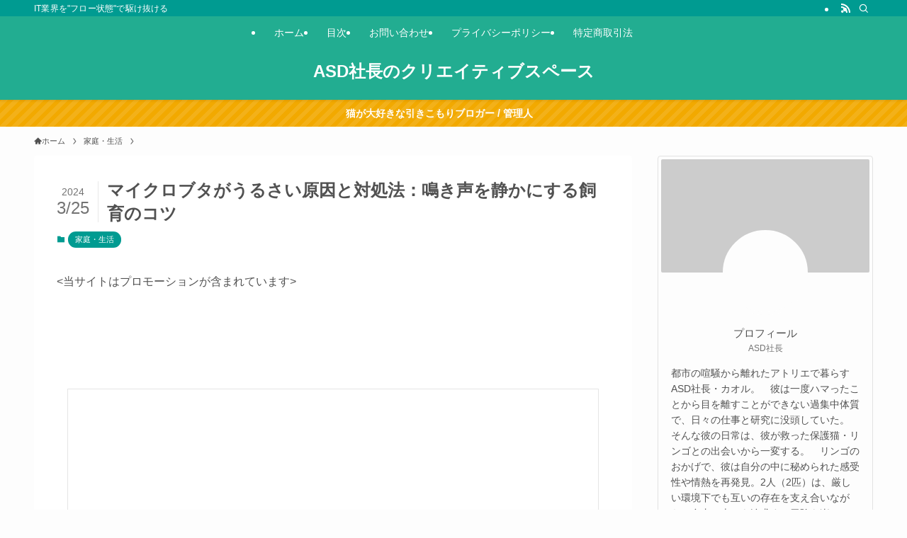

--- FILE ---
content_type: text/html; charset=UTF-8
request_url: https://saga-art.jp/micro-pig/
body_size: 33457
content:
<!DOCTYPE html><html lang="ja" data-loaded="false" data-scrolled="false" data-spmenu="closed"><head><script data-no-optimize="1">var litespeed_docref=sessionStorage.getItem("litespeed_docref");litespeed_docref&&(Object.defineProperty(document,"referrer",{get:function(){return litespeed_docref}}),sessionStorage.removeItem("litespeed_docref"));</script> <meta charset="utf-8"><style id="litespeed-ccss">ol,ul{box-sizing:border-box}:root{--wp-admin-theme-color:#007cba;--wp-admin-theme-color--rgb:0,124,186;--wp-admin-theme-color-darker-10:#006ba1;--wp-admin-theme-color-darker-10--rgb:0,107,161;--wp-admin-theme-color-darker-20:#005a87;--wp-admin-theme-color-darker-20--rgb:0,90,135;--wp-admin-border-width-focus:2px;--wp-block-synced-color:#7a00df;--wp-block-synced-color--rgb:122,0,223}:root{--wp--preset--font-size--normal:16px;--wp--preset--font-size--huge:42px}[class*=" icon-"]:before,[class^=icon-]:before{-webkit-font-smoothing:antialiased;-moz-osx-font-smoothing:grayscale;font-family:icomoon!important;font-style:normal;font-variant:normal;font-weight:400;line-height:1;text-transform:none}.icon-chevron-up:before{content:"\e912"}.icon-home:before{content:"\e922"}.icon-batsu:before{content:"\e91f"}.icon-index:before{content:"\e918"}.icon-search:before{content:"\e92e"}.icon-close-thin:before{content:"\e920"}.icon-menu-thin:before{content:"\e91b"}.icon-rss:before{content:"\e90b"}.c-infoBar__btn{overflow:hidden;position:relative;z-index:0}.c-infoBar__btn:before{background-image:linear-gradient(90deg,hsla(0,0%,100%,0),hsla(0,0%,100%,.6) 80%,hsla(0,0%,100%,0));content:"";height:200px;left:-120px;position:absolute;top:50%;-webkit-transform:translateY(-50%) rotate(25deg);transform:translateY(-50%) rotate(25deg);width:80px}.c-infoBar__btn:after{-webkit-animation-duration:3s;animation-duration:3s;-webkit-animation-iteration-count:infinite;animation-iteration-count:infinite;-webkit-animation-name:shiny_btn;animation-name:shiny_btn;-webkit-animation-timing-function:ease-in-out;animation-timing-function:ease-in-out;background-image:linear-gradient(100deg,hsla(0,0%,100%,0),#fff);content:"";height:100%;left:-100px;position:absolute;top:0;width:50px}.c-infoBar:before,.l-fixHeader:before,.p-spMenu__inner:before{content:"";height:100%;left:0;position:absolute;top:0;width:100%;z-index:0}.w-singleTop{margin:2em 0}.c-categoryList:before{-webkit-font-smoothing:antialiased;-moz-osx-font-smoothing:grayscale;font-family:icomoon!important;font-style:normal;font-variant:normal;font-weight:400;line-height:1;text-transform:none}.p-breadcrumb__item:after{background-color:currentcolor;-webkit-clip-path:polygon(45% 9%,75% 51%,45% 90%,30% 90%,60% 50%,30% 10%);clip-path:polygon(45% 9%,75% 51%,45% 90%,30% 90%,60% 50%,30% 10%);content:"";display:block;height:10px;margin:0 8px;opacity:.8;width:10px}@-webkit-keyframes shiny_btn{0%{opacity:0;-webkit-transform:scale(0) rotate(25deg);transform:scale(0) rotate(25deg)}84%{opacity:0;-webkit-transform:scale(0) rotate(25deg);transform:scale(0) rotate(25deg)}85%{opacity:.9;-webkit-transform:scale(1) rotate(25deg);transform:scale(1) rotate(25deg)}to{opacity:0;-webkit-transform:scale(50) rotate(25deg);transform:scale(50) rotate(25deg)}}@keyframes shiny_btn{0%{opacity:0;-webkit-transform:scale(0) rotate(25deg);transform:scale(0) rotate(25deg)}84%{opacity:0;-webkit-transform:scale(0) rotate(25deg);transform:scale(0) rotate(25deg)}85%{opacity:.9;-webkit-transform:scale(1) rotate(25deg);transform:scale(1) rotate(25deg)}to{opacity:0;-webkit-transform:scale(50) rotate(25deg);transform:scale(50) rotate(25deg)}}:root{--color_border:hsla(0,0%,78%,.5);--color_gray:hsla(0,0%,78%,.15);--swl-color_hov_gray:rgba(3,2,2,.05);--swl-color_shadow:rgba(0,0,0,.12);--swl-fz--root:3.6vw;--swl-fz--side:var(--swl-fz--root);--swl-block-margin:2em;--swl-sidebar_width:280px;--swl-sidebar_margin:24px;--swl-pad_post_content:0px;--swl-pad_container:4vw;--swl-h2-margin--x:-2vw;--swl-box_shadow:0 2px 4px rgba(0,0,0,.05),0 4px 4px -4px rgba(0,0,0,.1);--swl-img_shadow:0 2px 8px rgba(0,0,0,.1),0 4px 8px -4px rgba(0,0,0,.2);--swl-btn_shadow:0 2px 2px rgba(0,0,0,.1),0 4px 8px -4px rgba(0,0,0,.2);--swl-text_color--black:#333;--swl-text_color--white:#fff;--swl-fz--xs:.75em;--swl-fz--small:.9em;--swl-fz--normal:1rem;--swl-fz--medium:1.1em;--swl-fz--large:1.25em;--swl-fz--huge:1.6em;--swl-list-padding--left:1.5em;--swl-list-padding--has_bg:1em 1em 1em 1.75em}html{font-size:var(--swl-fz--root)}.c-plainBtn{-webkit-appearance:none;-o-appearance:none;appearance:none;background-color:transparent;border:none;box-shadow:none}*,.c-plainBtn{margin:0;padding:0}*{box-sizing:border-box;font-family:inherit;font-size:inherit;line-height:inherit}:after,:before{box-sizing:inherit;text-decoration:inherit;vertical-align:inherit}main{display:block}img{border-style:none;height:auto;max-width:100%}button,input{font-family:inherit;font-size:inherit;line-height:inherit}button,input{overflow:visible}button{text-transform:none}[type=submit],button{-webkit-appearance:button;display:inline-block}button,input{background-color:#f7f7f7;border:1px solid hsla(0,0%,78%,.5);border-radius:0;color:#333;padding:.25em .5em}html{letter-spacing:var(--swl-letter_spacing,normal)}body{word-wrap:break-word;-webkit-text-size-adjust:100%;background-color:var(--color_bg);color:var(--color_text);font-family:var(--swl-font_family);font-size:1rem;font-weight:var(--swl-font_weight);line-height:1.6;max-width:100%;min-width:100%;overflow-wrap:break-word;overflow-x:clip;position:relative}a{color:var(--color_link)}#main_content .post_content{font-size:var(--swl-fz--content,16px)}.l-article{max-width:var(--article_size);padding-left:0;padding-right:0}#body_wrap{max-width:100%;overflow-x:clip;position:relative;z-index:1}.l-container{margin-left:auto;margin-right:auto;max-width:calc(var(--container_size,0px) + var(--swl-pad_container,0px)*2);padding-left:var(--swl-pad_container,0);padding-right:var(--swl-pad_container,0)}.l-content{margin:0 auto 6em;padding-top:2em;position:relative;z-index:1}.l-fixHeader{left:0;margin-top:var(--swl-adminbarH,0);opacity:0;position:fixed;top:0;-webkit-transform:translateY(calc(var(--swl-fix_headerH,100px)*-1));transform:translateY(calc(var(--swl-fix_headerH,100px)*-1));visibility:hidden;width:100%;z-index:101}.l-fixHeader:before{background:var(--color_header_bg);display:block}.c-gnav{display:flex;height:100%;text-align:center}.c-gnav a{text-decoration:none}.c-gnav .ttl{color:inherit;line-height:1;position:relative;z-index:1}.c-gnav>.menu-item{height:100%;position:relative}.c-gnav>.menu-item>a{color:inherit;display:flex;flex-direction:column;height:100%;justify-content:center;padding:0 12px;position:relative;white-space:nowrap}.c-gnav>.menu-item>a .ttl{display:block;font-size:14px}.c-gnav>.menu-item>a:after{bottom:0;content:"";display:block;left:0;position:absolute}.l-header{background:var(--color_header_bg);left:0;top:0;z-index:100}.l-header,.l-header__inner{position:relative;width:100%}.l-header__inner{color:var(--color_header_text);z-index:1}.l-header__logo{line-height:1}.c-headLogo.-txt{align-items:center;display:flex}.c-headLogo__link{display:block;text-decoration:none}.-txt .c-headLogo__link{color:inherit;display:block;font-size:5vw;font-weight:700}.l-header__customBtn,.l-header__menuBtn{height:var(--logo_size_sp);line-height:1.25;text-align:center;width:var(--logo_size_sp)}.l-mainContent{position:static!important;width:100%}.-sidebar-on .l-mainContent{max-width:100%}.l-mainContent__inner>:first-child,.post_content>:first-child{margin-top:0!important}.post_content>:last-child{margin-bottom:0!important}.l-scrollObserver{display:block;height:1px;left:0;position:absolute;top:100px;visibility:hidden;width:100%;z-index:1000}#sidebar{font-size:var(--swl-fz--side);position:relative}.c-listMenu li{margin:0;position:relative}.c-listMenu a{border-bottom:1px solid var(--color_border);color:inherit;display:block;line-height:1.4;position:relative;text-decoration:none}.c-categoryList{color:var(--color_main)}.c-categoryList:before{content:"\e92f";margin-right:.4em}.c-categoryList__link{display:block;line-height:1;margin:.25em .25em .25em 0;padding:4px .5em;text-decoration:none}.c-categoryList__link{background-color:var(--color_main);color:#fff}.c-fixBtn{align-items:center;background:#fff;border:1px solid var(--color_main);border-radius:var(--swl-radius--8,0);box-shadow:var(--swl-box_shadow);color:var(--color_main);display:flex;flex-direction:column;height:52px;justify-content:center;letter-spacing:normal;line-height:1;opacity:.75;overflow:hidden;text-align:center;width:52px}.c-fixBtn+.c-fixBtn{margin-top:16px}.c-fixBtn__icon{display:block;font-size:20px}.c-fixBtn__label{-webkit-font-feature-settings:"palt";font-feature-settings:"palt";display:block;font-size:10px;-webkit-transform:scale(.9);transform:scale(.9)}#pagetop .c-fixBtn__label{margin-top:-8px}#pagetop[data-has-text="1"] .c-fixBtn__icon{-webkit-transform:translateY(-6px);transform:translateY(-6px)}.c-iconBtn{align-content:center;align-items:center;color:inherit;display:inline-flex;flex-wrap:wrap;height:100%;justify-content:center;text-decoration:none;width:100%}.c-iconBtn__icon{display:block;font-size:24px}.p-spMenu__closeBtn .c-iconBtn__icon{font-size:20px}.c-iconBtn__icon:before{display:block}.c-iconList{display:flex;flex-wrap:wrap}.c-iconList__link{box-sizing:content-box;color:inherit;height:1em;margin:0 3px;padding:2px;text-align:center;text-decoration:none;width:1em}.c-iconList__icon,.c-iconList__link{display:block;line-height:1}.c-iconList__icon:before{color:inherit}.c-modal{height:100%;left:0;position:fixed;top:0;width:100%;z-index:1000}[data-loaded=false] .c-modal{display:none}.c-modal:not(.is-opened){opacity:0;visibility:hidden}.c-modal .c-modal__close{color:#fff;left:0;line-height:2;padding-top:.5em;position:absolute;text-align:center;text-shadow:1px 1px 1px #000;top:100%;width:100%}.c-overlay{background:rgba(0,0,0,.75);height:100%;left:0;position:absolute;top:0;width:100%;z-index:0}.c-postTitle{align-items:center;display:flex;flex-direction:row-reverse}.c-postTitle__ttl{font-size:5vw;line-height:1.4;width:100%}.c-postTitle__date{border-right:1px solid var(--color_border);font-weight:400;line-height:1;margin-right:.75em;padding:.5em .75em .5em 0;text-align:center}.c-postTitle__date .__y{display:block;font-size:3vw;line-height:1;margin-bottom:4px}.c-postTitle__date .__md{display:block;font-size:4.2vw}.c-searchForm{position:relative}.c-searchForm__s{background-color:#fff;line-height:2;padding:4px 44px 4px 8px;width:100%}.c-searchForm__submit{border-radius:var(--swl-radius--4,0);height:100%;overflow:hidden;position:absolute;right:0;top:0;width:40px}.c-searchForm__submit:before{color:#fff;font-size:20px;left:50%;position:absolute;top:50%;-webkit-transform:translateX(-50%) translateY(-50%);transform:translateX(-50%) translateY(-50%);z-index:1}.p-breadcrumb{margin:0 auto;padding:8px 0;position:relative}.p-breadcrumb.-bg-on{background:#f7f7f7}.-body-solid .p-breadcrumb.-bg-on{box-shadow:inset 0 -1px 8px rgba(0,0,0,.06)}.-frame-on .p-breadcrumb,.c-infoBar+.p-breadcrumb{background:none!important;border:none!important;box-shadow:none!important;padding-top:12px}.-frame-on .p-breadcrumb{padding-bottom:12px}.p-breadcrumb__list{align-items:center;display:flex;font-size:10px;list-style:none;overflow:hidden;width:100%}.p-breadcrumb__item{align-items:center;display:inline-flex;position:relative}.p-breadcrumb__item:last-child:after{content:none}.p-breadcrumb__item:last-child span{opacity:.8}.p-breadcrumb__text{align-items:center;color:inherit;display:block;display:inline-flex;text-decoration:none;white-space:nowrap}.p-breadcrumb__text:before{margin-right:3px}.p-breadcrumb__text .__home{align-items:center;display:inline-flex;gap:4px}.p-breadcrumb__text .__home:before{line-height:inherit}.single .p-breadcrumb__item:last-child>span.p-breadcrumb__text{display:none}.p-fixBtnWrap{align-items:flex-end;bottom:1.25em;display:flex;flex-direction:column;opacity:0;position:fixed;right:1em;text-align:center;-webkit-transform:translateY(-8px);transform:translateY(-8px);visibility:hidden;z-index:99}[data-loaded=false] .p-fixBtnWrap{display:none}.p-spMenu{height:100%;left:0;position:fixed;top:0;width:100%;z-index:101}[data-loaded=false] .p-spMenu{display:none}[data-spmenu=closed] .p-spMenu{opacity:0}.p-spMenu a{color:inherit}.p-spMenu .c-widget__title{margin-bottom:1.5em}.c-spnav{display:block;text-align:left}.c-spnav .menu-item{position:relative}.c-spnav>.menu-item:first-child>a{border-top:none}.c-spnav a{border-bottom:1px solid var(--color_border);display:block;padding:.75em .25em}[data-spmenu=closed] .p-spMenu__overlay{opacity:0;visibility:hidden}.p-spMenu__inner{box-shadow:0 0 8px var(--swl-color_shadow);height:100%;padding-top:var(--logo_size_sp);position:absolute;top:0;width:88vw;z-index:1}.-right .p-spMenu__inner{right:0;-webkit-transform:translateX(88vw);transform:translateX(88vw)}.p-spMenu__closeBtn{height:var(--logo_size_sp);position:absolute;top:0;width:var(--logo_size_sp);z-index:1}.-right .p-spMenu__closeBtn{right:0}.p-spMenu__body{-webkit-overflow-scrolling:touch;height:100%;overflow-y:scroll;padding:0 4vw 10vw;position:relative}.p-spMenu__nav{margin-top:-1em;padding-bottom:.5em}.u-bg-main{background-color:var(--color_main)!important;color:#fff!important}.u-fz-m{font-size:var(--swl-fz--medium)!important}.u-fz-14{font-size:14px}.u-thin{opacity:.8}.c-widget+.c-widget{margin-top:2em}.c-widget__title{font-size:4vw;font-weight:700;margin-bottom:1.5em;overflow:hidden;position:relative}.c-widget__title:after,.c-widget__title:before{box-sizing:inherit;display:block;height:1px;position:absolute;z-index:0}.post_content{line-height:1.8;margin:0;max-width:100%;padding:0}.post_content>*{clear:both;margin-bottom:var(--swl-block-margin,2em)}.post_content>:first-child{margin-top:0!important}.post_content>:last-child{margin-bottom:0!important}.l-mainContent__inner>.post_content{margin:4em 0;padding:0 var(--swl-pad_post_content,0)}:root{--swl-box_padding:1.5em}.is-style-browser_mac:before{background:var(--frame-color) url([data-uri]) no-repeat left 8px top 50%;background-size:auto calc(var(--bar-height) - 20px);border-radius:8px 8px 0 0;content:"";display:block;grid-area:Bar;height:var(--bar-height);padding:0;position:relative;width:100%;z-index:1}.is-style-browser_mac.wp-block-image img,.is-style-browser_mac.wp-block-video video,.is-style-browser_mac>.wp-block-group__inner-container{background:#fff;border:solid var(--frame-width) var(--frame-color);border-radius:0 0 8px 8px;border-top:none;box-shadow:0 2px 24px -2px rgba(0,0,0,.25);color:#333;grid-area:Display}.is-style-browser_mac.is-style-browser_mac>figcaption{background:#fff;border-radius:6px 6px 0 0;font-size:var(--caption-fz)!important;grid-area:Bar;left:calc((var(--bar-height) - 20px)*5 + 8px);line-height:1;margin:0!important;max-width:calc(100% - 80px);padding:6px 8px;position:absolute;top:calc(var(--bar-height) - var(--caption-fz) - 14px);z-index:2}.is-style-desktop.wp-block-image img,.is-style-desktop.wp-block-video video,.is-style-desktop>.wp-block-group__inner-container{border:var(--bezel-width) solid #222;border-bottom-width:calc(var(--bezel-width) - var(--bezel-frame));border-radius:6px 6px 0 0;display:block;grid-area:Display;margin:0 auto;padding:0;z-index:0}.is-style-desktop figcaption{grid-area:Caption}.is-style-desktop:after{border:solid var(--bezel-frame) var(--body-color)!important;border-bottom-width:var(--bezel-width--foot)!important;border-radius:6px 6px 8px 8px!important;box-sizing:border-box;content:"";display:block;grid-area:Display;height:0;padding-top:var(--panel-ratio);width:100%;z-index:1}.is-style-desktop:before{background:linear-gradient(to bottom,rgba(0,0,0,.125),rgba(0,0,0,.05) 55%,rgba(0,0,0,.05) 75%,rgba(0,0,0,.075) 92%,hsla(0,0%,100%,.3) 96%,rgba(0,0,0,.35) 99%),linear-gradient(to right,hsla(0,0%,100%,.2),rgba(0,0,0,.35) 1%,hsla(0,0%,100%,.3) 4%,rgba(0,0,0,.02) 8%,hsla(0,0%,100%,.2) 25%,hsla(0,0%,100%,.2) 75%,rgba(0,0,0,.02) 92%,hsla(0,0%,100%,.3) 96%,rgba(0,0,0,.35) 99%,hsla(0,0%,100%,.2)),linear-gradient(to bottom,var(--body-color),var(--body-color));background-position:top,bottom,top;background-repeat:no-repeat;background-size:100% 92%,100% 8%,100%;border-radius:0 0 4px 4px/2px;box-shadow:0 0 calc(var(--body-width,4px)*.001) rgba(0,0,0,.2);content:"";display:block;grid-area:Foot;height:0;margin:0 auto;order:1;padding-top:10%;width:18%}.wp-block-gallery .is-style-desktop figcaption{bottom:var(--bezel-width--foot)!important;grid-area:Display}.wp-block-image{text-align:center}.wp-block-image img{vertical-align:bottom}.wp-block-image:after{clear:both;content:"";display:block;height:0;visibility:hidden}.wp-block-image.is-style-photo_frame img{border:4px solid #fff;box-shadow:0 0 0 1px rgba(0,0,0,.1)}li:before{letter-spacing:normal}@media (min-width:600px){:root{--swl-fz--root:16px;--swl-h2-margin--x:-16px}.l-content{padding-top:4em}.-txt .c-headLogo__link{font-size:24px}.c-postTitle__ttl{font-size:24px}.c-postTitle__date .__y{font-size:14px}.c-postTitle__date .__md{font-size:24px}.p-breadcrumb__list{font-size:11px}.c-widget__title{font-size:16px}}@media (min-width:960px){:root{--swl-fz--side:14px;--swl-pad_post_content:16px;--swl-pad_container:32px}.-sidebar-on .l-content{display:flex;flex-wrap:wrap;justify-content:space-between}.c-headLogo{height:var(--logo_size_pc)}.l-fixHeader .c-headLogo{height:var(--logo_size_pcfix)}.-sidebar-on .l-mainContent{width:calc(100% - var(--swl-sidebar_width) - var(--swl-sidebar_margin))}#sidebar .c-widget+.c-widget{margin-top:2.5em}.-sidebar-on #sidebar{width:var(--swl-sidebar_width)}.p-fixBtnWrap{bottom:2.5em;right:2.5em}.p-spMenu{display:none}.sp_{display:none!important}.wp-block-image.is-style-photo_frame img{border:6px solid #fff}}@media (min-width:1200px){:root{--swl-sidebar_width:304px;--swl-sidebar_margin:52px}:root .-frame-on.-sidebar-on{--swl-sidebar_margin:36px}:root{--swl-pad_container:48px}}@media (max-width:1200px){.c-gnav>.menu-item>a{padding:0 10px}}@media (max-width:1080px){.c-gnav>.menu-item>a{padding:0 8px}}.p-profileBox{border:1px solid var(--color_border);border-radius:var(--swl-radius--4,0);padding:4px}.p-profileBox__bg{background:#ccc;border-radius:var(--swl-radius--2,0);height:160px;margin:0;overflow:hidden;width:100%}.p-profileBox__bgImg{display:block;height:160px;-o-object-fit:cover;object-fit:cover;width:100%}.p-profileBox__icon{margin:1em 0 0;text-align:center}.p-profileBox__iconImg{background:#fdfdfd;border:4px solid #fdfdfd;border-radius:50%;height:120px;-o-object-fit:cover;object-fit:cover;width:120px}.p-profileBox__bg+.p-profileBox__icon{margin-top:-60px}.p-profileBox__name{padding-top:.5em;text-align:center}.p-profileBox__job{font-size:3.2vw;padding:0 1em;text-align:center}.p-profileBox__text{font-size:3.4vw;padding:1em}@media (min-width:600px){.p-profileBox__job{font-size:12px}.p-profileBox__text{font-size:14px}}:root{--swl-fz--content:4vw;--swl-font_family:"Noto Sans JP",sans-serif;--swl-font_weight:400;--color_main:#009b91;--color_text:#515151;--color_link:#12dae5;--color_htag:#209980;--color_bg:#fdfdfd;--color_gradient1:#d8ffff;--color_gradient2:#87e7ff;--color_main_thin:rgba(0,194,181,.05);--color_main_dark:rgba(0,116,109,1);--color_list_check:#009b91;--color_list_num:#009b91;--color_list_good:#86dd7b;--color_list_triangle:#f4e03a;--color_list_bad:#f36060;--color_faq_q:#d55656;--color_faq_a:#6599b7;--color_icon_good:#3cd250;--color_icon_good_bg:#ecffe9;--color_icon_bad:#4b73eb;--color_icon_bad_bg:#eafaff;--color_icon_info:#f578b4;--color_icon_info_bg:#fff0fa;--color_icon_announce:#ffa537;--color_icon_announce_bg:#fff5f0;--color_icon_pen:#7a7a7a;--color_icon_pen_bg:#f7f7f7;--color_icon_book:#787364;--color_icon_book_bg:#f8f6ef;--color_icon_point:#ffa639;--color_icon_check:#10820e;--color_icon_batsu:#f36060;--color_icon_hatena:#4170a3;--color_icon_caution:#f7da38;--color_icon_memo:#84878a;--color_deep01:#e44141;--color_deep02:#3d79d5;--color_deep03:#63a84d;--color_deep04:#f09f4d;--color_pale01:#fff2f0;--color_pale02:#f3f8fd;--color_pale03:#f1f9ee;--color_pale04:#fdf9ee;--color_mark_blue:#b7e3ff;--color_mark_green:#bdf9c3;--color_mark_yellow:#fcf69f;--color_mark_orange:#ffddbc;--border01:solid 1px var(--color_main);--border02:double 4px var(--color_main);--border03:dashed 2px var(--color_border);--border04:solid 4px var(--color_gray);--card_posts_thumb_ratio:56.25%;--list_posts_thumb_ratio:61.805%;--big_posts_thumb_ratio:56.25%;--thumb_posts_thumb_ratio:61.805%;--blogcard_thumb_ratio:56.25%;--color_header_bg:#22ad91;--color_header_text:#fff;--color_footer_bg:#099b8c;--color_footer_text:#fff;--container_size:1200px;--article_size:900px;--logo_size_sp:48px;--logo_size_pc:32px;--logo_size_pcfix:32px}.l-header{box-shadow:0 1px 4px rgba(0,0,0,.12)}.l-header__bar{color:#fff;background:var(--color_main)}.l-header__menuBtn{order:3}.l-header__customBtn{order:1}.c-gnav a:after{background:var(--color_main);width:100%;height:2px;transform:scaleX(0)}.l-fixHeader:before{opacity:1}.c-infoBar{color:#fff;background-color:#f2a900}.c-infoBar__text{font-size:3.4vw}.c-infoBar__btn{background-color:var(--color_main)!important}#pagetop{border-radius:50%}#fix_tocbtn{border-radius:50%}.c-widget__title.-spmenu{padding:.5em .75em;border-radius:var(--swl-radius--2,0px);background:var(--color_main);color:#fff}.p-spMenu{color:#333}.p-spMenu__inner:before{background:#fdfdfd;opacity:1}.p-spMenu__overlay{background:#000;opacity:.6}@media screen and (max-width:959px){.l-header__logo{order:2;text-align:center}}@media screen and (min-width:600px){:root{--swl-fz--content:18px}.c-infoBar__text{font-size:14px}}.l-fixHeader .l-fixHeader__gnav{order:0}.-body-solid .l-fixHeader{box-shadow:0 2px 4px var(--swl-color_shadow)}.l-fixHeader__inner{align-items:stretch;color:var(--color_header_text);display:flex;padding-bottom:0;padding-top:0;position:relative;z-index:1}.l-fixHeader__logo{align-items:center;display:flex;line-height:1;margin-right:24px;order:0;padding:16px 0}.c-infoBar{overflow:hidden;position:relative;width:100%}.c-infoBar.-bg-stripe:before{background-image:repeating-linear-gradient(-45deg,#fff 0 6px,transparent 6px 12px);content:"";display:block;opacity:.1}.c-infoBar__text{color:inherit;display:block;position:relative}.c-infoBar__text{font-weight:700;padding:8px 0;z-index:1}.c-infoBar__text.-flow-off{align-items:center;display:flex;flex-wrap:wrap;justify-content:center;text-align:center}.c-infoBar__btn{border-radius:40px;box-shadow:0 2px 4px var(--swl-color_shadow);color:#fff;display:block;font-size:.95em;line-height:2;margin-left:1em;min-width:1em;padding:0 1em;text-decoration:none;width:auto}:root{--swl-radius--2:2px;--swl-radius--4:4px;--swl-radius--8:8px}.c-categoryList__link{border-radius:16px;padding:6px 10px}input[type=text]{border-radius:4px}.l-header__bar{position:relative;width:100%}.l-header__bar .c-catchphrase{color:inherit;font-size:12px;letter-spacing:var(--swl-letter_spacing,.2px);line-height:14px;margin-right:auto;overflow:hidden;padding:4px 0;white-space:nowrap;width:50%}.l-header__bar .c-iconList .c-iconList__link{margin:0;padding:4px 6px}.l-header__barInner{align-items:center;display:flex;justify-content:flex-end}@media (min-width:960px){.-parallel .l-header__inner{display:flex;flex-wrap:wrap;max-width:100%;padding-left:0;padding-right:0}.-parallel .l-header__logo{text-align:center;width:100%}.-parallel .l-header__gnav{width:100%}.-parallel .l-header__gnav .c-gnav{justify-content:center}.-parallel .l-header__gnav .c-gnav>li>a{padding:16px}.-parallel .c-headLogo.-txt{justify-content:center}.-parallel-top .l-header__inner{padding-bottom:8px}.-parallel-top .l-header__gnav{order:1}.-parallel-top .l-header__logo{order:2;padding:16px 0}.l-fixHeader.-parallel .l-fixHeader__gnav{margin-left:auto}}.c-listMenu a:before{-webkit-font-smoothing:antialiased;-moz-osx-font-smoothing:grayscale;font-family:icomoon!important;font-style:normal;font-variant:normal;font-weight:400;line-height:1;text-transform:none}.c-listMenu a{padding:.75em 1em .75em 1.5em}.c-listMenu a:before{color:inherit;content:"\e921";display:inline-block;left:2px;position:absolute;top:50%;-webkit-transform:translateY(-50%);transform:translateY(-50%);vertical-align:middle}:root{--color_content_bg:#fff}.c-widget__title.-side{border-left:solid 2px var(--color_main);padding:0 .75em}.l-content{padding-top:4vw}.p-breadcrumb+.l-content{padding-top:0}.-frame-on .l-mainContent{background:#fff;border-radius:var(--swl-radius--4,0);padding:3vw}@media (min-width:960px){.-frame-on .l-mainContent{padding:32px}}@media (min-width:600px){.l-content{padding-top:2em}}.p-toc.-modal{height:100%;margin:0;overflow-y:auto;padding:0}.p-toc__ttl{display:block;font-size:1.2em;line-height:1;position:relative;text-align:center}.p-toc__ttl:before{content:"\e918";display:inline-block;font-family:icomoon;margin-right:.5em;padding-bottom:2px;vertical-align:middle}#index_modal .p-toc__ttl{margin-bottom:.5em}.p-indexModal{padding:80px 16px}.p-indexModal__inner{background:#fdfdfd;border-radius:var(--swl-radius--4,0);color:#333;height:100%;margin:-1em auto 0!important;max-width:800px;padding:2em 1.5em;position:relative;-webkit-transform:translateY(16px);transform:translateY(16px);z-index:1}.p-searchModal__inner{background:hsla(0,0%,100%,.1);left:50%;max-width:600px;padding:1em;position:absolute;top:calc(50% + 16px);-webkit-transform:translateX(-50%) translateY(-50%);transform:translateX(-50%) translateY(-50%);width:96%;z-index:1}.p-searchModal__inner .c-searchForm{box-shadow:0 0 4px hsla(0,0%,100%,.2)}.p-searchModal__inner .s{font-size:16px}@media (min-width:600px){.p-indexModal__inner{padding:2em}}.p-articleMetas{align-items:center;display:flex;flex-wrap:wrap;font-size:12px;padding:0 1px}.p-articleMetas.-top{margin-top:.5em}.p-articleMetas.-top .p-articleMetas__termList{font-size:11px}.p-articleMetas__termList{align-items:center;display:flex;flex-wrap:wrap;margin:0 .25em 0 0}:root{--pb_colset_yellow:#fdc44f;--pb_colset_yellow_thin:#fef9ed;--pb_colset_yellow_dark:#b4923a;--pb_colset_pink:#fd9392;--pb_colset_pink_thin:#ffefef;--pb_colset_pink_dark:#d07373;--pb_colset_green:#91c13e;--pb_colset_green_thin:#f2f8e8;--pb_colset_green_dark:#61841f;--pb_colset_blue:#6fc7e1;--pb_colset_blue_thin:#f0f9fc;--pb_colset_blue_dark:#419eb9;--pb_colset_cvbox_01_bg:#f5f5f5;--pb_colset_cvbox_01_list:#3190b7;--pb_colset_cvbox_01_btn:#91c13e;--pb_colset_cvbox_01_shadow:#628328;--pb_colset_cvbox_01_note:#fdc44f;--pb_colset_compare_01_l:#6fc7e1;--pb_colset_compare_01_l_bg:#f0f9fc;--pb_colset_compare_01_r:#ffa883;--pb_colset_compare_01_r_bg:#fff6f2;--pb_colset_iconbox_01:#6e828a;--pb_colset_iconbox_01_bg:#fff;--pb_colset_iconbox_01_icon:#ee8f81;--pb_colset_bargraph_01:#9dd9dd;--pb_colset_bargraph_01_bg:#fafafa;--pb_colset_bar_01:#f8db92;--pb_colset_bar_02:#fda9a8;--pb_colset_bar_03:#bdda8b;--pb_colset_bar_04:#a1c6f1;--pb_colset_rating_01_bg:#fafafa;--pb_colset_rating_01_text:#71828a;--pb_colset_rating_01_label:#71828a;--pb_colset_rating_01_point:#ee8f81}.pochipp-box__image{grid-area:areaImg;margin:0;padding:0}.pochipp-box__body{grid-area:areaBody;margin:0;padding:0}.pochipp-box .pochipp-box__btns{position:relative;left:-4px;display:flex;flex-wrap:wrap;grid-area:areaBtns;align-items:flex-end;width:calc(100% + 8px);margin:12px 0 0;padding:0}html{-webkit-touch-callout:none}:root{--pchpp-color-inline:#069a8e;--pchpp-color-custom:#5ca250;--pchpp-color-custom-2:#8e59e4;--pchpp-color-amazon:#f99a0c;--pchpp-color-rakuten:#e0423c;--pchpp-color-yahoo:#438ee8;--pchpp-color-mercari:#3c3c3c;--pchpp-inline-bg-color:var(--pchpp-color-inline);--pchpp-inline-txt-color:#fff;--pchpp-inline-shadow:0 1px 4px -1px rgba(0,0,0,.2);--pchpp-inline-radius:0px;--pchpp-inline-width:auto}:root{--wpforms-field-border-radius:3px;--wpforms-field-border-style:solid;--wpforms-field-border-size:1px;--wpforms-field-background-color:#fff;--wpforms-field-border-color:rgba(0,0,0,.25);--wpforms-field-border-color-spare:rgba(0,0,0,.25);--wpforms-field-text-color:rgba(0,0,0,.7);--wpforms-field-menu-color:#fff;--wpforms-label-color:rgba(0,0,0,.85);--wpforms-label-sublabel-color:rgba(0,0,0,.55);--wpforms-label-error-color:#d63637;--wpforms-button-border-radius:3px;--wpforms-button-border-style:none;--wpforms-button-border-size:1px;--wpforms-button-background-color:#066aab;--wpforms-button-border-color:#066aab;--wpforms-button-text-color:#fff;--wpforms-page-break-color:#066aab;--wpforms-background-image:none;--wpforms-background-position:center center;--wpforms-background-repeat:no-repeat;--wpforms-background-size:cover;--wpforms-background-width:100px;--wpforms-background-height:100px;--wpforms-background-color:rgba(0,0,0,0);--wpforms-background-url:none;--wpforms-container-padding:0px;--wpforms-container-border-style:none;--wpforms-container-border-width:1px;--wpforms-container-border-color:#000;--wpforms-container-border-radius:3px;--wpforms-field-size-input-height:43px;--wpforms-field-size-input-spacing:15px;--wpforms-field-size-font-size:16px;--wpforms-field-size-line-height:19px;--wpforms-field-size-padding-h:14px;--wpforms-field-size-checkbox-size:16px;--wpforms-field-size-sublabel-spacing:5px;--wpforms-field-size-icon-size:1;--wpforms-label-size-font-size:16px;--wpforms-label-size-line-height:19px;--wpforms-label-size-sublabel-font-size:14px;--wpforms-label-size-sublabel-line-height:17px;--wpforms-button-size-font-size:17px;--wpforms-button-size-height:41px;--wpforms-button-size-padding-h:15px;--wpforms-button-size-margin-top:10px;--wpforms-container-shadow-size-box-shadow:none}#wpcp-error-message{direction:ltr;text-align:center;z-index:99999999}.hideme{opacity:0;visibility:hidden}.msgmsg-box-wpcp{border:1px solid #f5aca6;border-radius:10px;color:#555;font-family:Tahoma;font-size:11px;margin:10px;padding:10px 36px;position:fixed;width:255px;top:50%;left:50%;margin-top:-10px;margin-left:-130px;-webkit-box-shadow:0px 0px 34px 2px rgba(242,191,191,1);-moz-box-shadow:0px 0px 34px 2px rgba(242,191,191,1);box-shadow:0px 0px 34px 2px rgba(242,191,191,1)}.msgmsg-box-wpcp span{font-weight:700;text-transform:uppercase}body{--wp--preset--color--black:#000;--wp--preset--color--cyan-bluish-gray:#abb8c3;--wp--preset--color--white:#fff;--wp--preset--color--pale-pink:#f78da7;--wp--preset--color--vivid-red:#cf2e2e;--wp--preset--color--luminous-vivid-orange:#ff6900;--wp--preset--color--luminous-vivid-amber:#fcb900;--wp--preset--color--light-green-cyan:#7bdcb5;--wp--preset--color--vivid-green-cyan:#00d084;--wp--preset--color--pale-cyan-blue:#8ed1fc;--wp--preset--color--vivid-cyan-blue:#0693e3;--wp--preset--color--vivid-purple:#9b51e0;--wp--preset--color--swl-main:var(--color_main);--wp--preset--color--swl-main-thin:var(--color_main_thin);--wp--preset--color--swl-gray:var(--color_gray);--wp--preset--color--swl-deep-01:var(--color_deep01);--wp--preset--color--swl-deep-02:var(--color_deep02);--wp--preset--color--swl-deep-03:var(--color_deep03);--wp--preset--color--swl-deep-04:var(--color_deep04);--wp--preset--color--swl-pale-01:var(--color_pale01);--wp--preset--color--swl-pale-02:var(--color_pale02);--wp--preset--color--swl-pale-03:var(--color_pale03);--wp--preset--color--swl-pale-04:var(--color_pale04);--wp--preset--gradient--vivid-cyan-blue-to-vivid-purple:linear-gradient(135deg,rgba(6,147,227,1) 0%,#9b51e0 100%);--wp--preset--gradient--light-green-cyan-to-vivid-green-cyan:linear-gradient(135deg,#7adcb4 0%,#00d082 100%);--wp--preset--gradient--luminous-vivid-amber-to-luminous-vivid-orange:linear-gradient(135deg,rgba(252,185,0,1) 0%,rgba(255,105,0,1) 100%);--wp--preset--gradient--luminous-vivid-orange-to-vivid-red:linear-gradient(135deg,rgba(255,105,0,1) 0%,#cf2e2e 100%);--wp--preset--gradient--very-light-gray-to-cyan-bluish-gray:linear-gradient(135deg,#eee 0%,#a9b8c3 100%);--wp--preset--gradient--cool-to-warm-spectrum:linear-gradient(135deg,#4aeadc 0%,#9778d1 20%,#cf2aba 40%,#ee2c82 60%,#fb6962 80%,#fef84c 100%);--wp--preset--gradient--blush-light-purple:linear-gradient(135deg,#ffceec 0%,#9896f0 100%);--wp--preset--gradient--blush-bordeaux:linear-gradient(135deg,#fecda5 0%,#fe2d2d 50%,#6b003e 100%);--wp--preset--gradient--luminous-dusk:linear-gradient(135deg,#ffcb70 0%,#c751c0 50%,#4158d0 100%);--wp--preset--gradient--pale-ocean:linear-gradient(135deg,#fff5cb 0%,#b6e3d4 50%,#33a7b5 100%);--wp--preset--gradient--electric-grass:linear-gradient(135deg,#caf880 0%,#71ce7e 100%);--wp--preset--gradient--midnight:linear-gradient(135deg,#020381 0%,#2874fc 100%);--wp--preset--font-size--small:.9em;--wp--preset--font-size--medium:1.1em;--wp--preset--font-size--large:1.25em;--wp--preset--font-size--x-large:42px;--wp--preset--font-size--xs:.75em;--wp--preset--font-size--huge:1.6em;--wp--preset--spacing--20:.44rem;--wp--preset--spacing--30:.67rem;--wp--preset--spacing--40:1rem;--wp--preset--spacing--50:1.5rem;--wp--preset--spacing--60:2.25rem;--wp--preset--spacing--70:3.38rem;--wp--preset--spacing--80:5.06rem;--wp--preset--shadow--natural:6px 6px 9px rgba(0,0,0,.2);--wp--preset--shadow--deep:12px 12px 50px rgba(0,0,0,.4);--wp--preset--shadow--sharp:6px 6px 0px rgba(0,0,0,.2);--wp--preset--shadow--outlined:6px 6px 0px -3px rgba(255,255,255,1),6px 6px rgba(0,0,0,1);--wp--preset--shadow--crisp:6px 6px 0px rgba(0,0,0,1)}</style><link rel="preload" data-asynced="1" data-optimized="2" as="style" onload="this.onload=null;this.rel='stylesheet'" href="https://saga-art.jp/wp-content/litespeed/ucss/e24d7d09bddfd658dea8718faa6f9d84.css?ver=d6e4a" /><script type="litespeed/javascript">!function(a){"use strict";var b=function(b,c,d){function e(a){return h.body?a():void setTimeout(function(){e(a)})}function f(){i.addEventListener&&i.removeEventListener("load",f),i.media=d||"all"}var g,h=a.document,i=h.createElement("link");if(c)g=c;else{var j=(h.body||h.getElementsByTagName("head")[0]).childNodes;g=j[j.length-1]}var k=h.styleSheets;i.rel="stylesheet",i.href=b,i.media="only x",e(function(){g.parentNode.insertBefore(i,c?g:g.nextSibling)});var l=function(a){for(var b=i.href,c=k.length;c--;)if(k[c].href===b)return a();setTimeout(function(){l(a)})};return i.addEventListener&&i.addEventListener("load",f),i.onloadcssdefined=l,l(f),i};"undefined"!=typeof exports?exports.loadCSS=b:a.loadCSS=b}("undefined"!=typeof global?global:this);!function(a){if(a.loadCSS){var b=loadCSS.relpreload={};if(b.support=function(){try{return a.document.createElement("link").relList.supports("preload")}catch(b){return!1}},b.poly=function(){for(var b=a.document.getElementsByTagName("link"),c=0;c<b.length;c++){var d=b[c];"preload"===d.rel&&"style"===d.getAttribute("as")&&(a.loadCSS(d.href,d,d.getAttribute("media")),d.rel=null)}},!b.support()){b.poly();var c=a.setInterval(b.poly,300);a.addEventListener&&a.addEventListener("load",function(){b.poly(),a.clearInterval(c)}),a.attachEvent&&a.attachEvent("onload",function(){a.clearInterval(c)})}}}(this);</script> <meta name="format-detection" content="telephone=no"><meta http-equiv="X-UA-Compatible" content="IE=edge"><meta name="viewport" content="width=device-width, viewport-fit=cover"><title>マイクロブタがうるさい原因と対処法：鳴き声を静かにする飼育のコツ</title><meta name='robots' content='max-image-preview:large' /><link rel="alternate" type="application/rss+xml" title="ASD社長のクリエイティブスペース &raquo; フィード" href="https://saga-art.jp/feed/" /><link rel="alternate" type="application/rss+xml" title="ASD社長のクリエイティブスペース &raquo; コメントフィード" href="https://saga-art.jp/comments/feed/" /><link rel="alternate" type="application/rss+xml" title="ASD社長のクリエイティブスペース &raquo; マイクロブタがうるさい原因と対処法：鳴き声を静かにする飼育のコツ のコメントのフィード" href="https://saga-art.jp/micro-pig/feed/" /><meta name="description" content="イクロブタがうるさいと感じる時、その原因は何でしょうか？この記事では、うるさいマイクロブタの鳴き声の背後にある理由と、それを静かにするための具体的な飼育のコツを紹介します。安心感の提供や適切なトレーニングなど、マイクロブタとの快適な共生のためのポイントがわかります。"><link rel="canonical" href="https://saga-art.jp/micro-pig/"><meta property="og:locale" content="ja_JP"><meta property="og:type" content="article"><meta property="og:image" content="https://saga-art.jp/wp-content/uploads/facfbfd7fb4b9f70376e4c9a5dc3c8c1.jpg"><meta property="og:title" content="マイクロブタがうるさい原因と対処法：鳴き声を静かにする飼育のコツ"><meta property="og:description" content="イクロブタがうるさいと感じる時、その原因は何でしょうか？この記事では、うるさいマイクロブタの鳴き声の背後にある理由と、それを静かにするための具体的な飼育のコツを紹介します。安心感の提供や適切なトレーニングなど、マイクロブタとの快適な共生のためのポイントがわかります。"><meta property="og:url" content="https://saga-art.jp/micro-pig/"><meta property="og:site_name" content="ASD社長のクリエイティブスペース"><meta name="twitter:card" content="summary_large_image">
 <script async data-swldelayedjs="https://www.googletagmanager.com/gtag/js?id=G-2QMQSZKNRP"></script> <script  data-swldelayedjs="[data-uri]"></script> <style id='wp-block-image-inline-css' type='text/css'>.wp-block-image a{display:inline-block}.wp-block-image img{box-sizing:border-box;height:auto;max-width:100%;vertical-align:bottom}@media (prefers-reduced-motion:no-preference){.wp-block-image img.hide{visibility:hidden}.wp-block-image img.show{animation:show-content-image .4s}}.wp-block-image[style*=border-radius] img,.wp-block-image[style*=border-radius]>a{border-radius:inherit}.wp-block-image.has-custom-border img{box-sizing:border-box}.wp-block-image.aligncenter{text-align:center}.wp-block-image.alignfull a,.wp-block-image.alignwide a{width:100%}.wp-block-image.alignfull img,.wp-block-image.alignwide img{height:auto;width:100%}.wp-block-image .aligncenter,.wp-block-image .alignleft,.wp-block-image .alignright,.wp-block-image.aligncenter,.wp-block-image.alignleft,.wp-block-image.alignright{display:table}.wp-block-image .aligncenter>figcaption,.wp-block-image .alignleft>figcaption,.wp-block-image .alignright>figcaption,.wp-block-image.aligncenter>figcaption,.wp-block-image.alignleft>figcaption,.wp-block-image.alignright>figcaption{caption-side:bottom;display:table-caption}.wp-block-image .alignleft{float:left;margin:.5em 1em .5em 0}.wp-block-image .alignright{float:right;margin:.5em 0 .5em 1em}.wp-block-image .aligncenter{margin-left:auto;margin-right:auto}.wp-block-image :where(figcaption){margin-bottom:1em;margin-top:.5em}.wp-block-image.is-style-circle-mask img{border-radius:9999px}@supports ((-webkit-mask-image:none) or (mask-image:none)) or (-webkit-mask-image:none){.wp-block-image.is-style-circle-mask img{border-radius:0;-webkit-mask-image:url('data:image/svg+xml;utf8,<svg viewBox="0 0 100 100" xmlns="http://www.w3.org/2000/svg"><circle cx="50" cy="50" r="50"/></svg>');mask-image:url('data:image/svg+xml;utf8,<svg viewBox="0 0 100 100" xmlns="http://www.w3.org/2000/svg"><circle cx="50" cy="50" r="50"/></svg>');mask-mode:alpha;-webkit-mask-position:center;mask-position:center;-webkit-mask-repeat:no-repeat;mask-repeat:no-repeat;-webkit-mask-size:contain;mask-size:contain}}:root :where(.wp-block-image.is-style-rounded img,.wp-block-image .is-style-rounded img){border-radius:9999px}.wp-block-image figure{margin:0}.wp-lightbox-container{display:flex;flex-direction:column;position:relative}.wp-lightbox-container img{cursor:zoom-in}.wp-lightbox-container img:hover+button{opacity:1}.wp-lightbox-container button{align-items:center;-webkit-backdrop-filter:blur(16px) saturate(180%);backdrop-filter:blur(16px) saturate(180%);background-color:#5a5a5a40;border:none;border-radius:4px;cursor:zoom-in;display:flex;height:20px;justify-content:center;opacity:0;padding:0;position:absolute;right:16px;text-align:center;top:16px;transition:opacity .2s ease;width:20px;z-index:100}.wp-lightbox-container button:focus-visible{outline:3px auto #5a5a5a40;outline:3px auto -webkit-focus-ring-color;outline-offset:3px}.wp-lightbox-container button:hover{cursor:pointer;opacity:1}.wp-lightbox-container button:focus{opacity:1}.wp-lightbox-container button:focus,.wp-lightbox-container button:hover,.wp-lightbox-container button:not(:hover):not(:active):not(.has-background){background-color:#5a5a5a40;border:none}.wp-lightbox-overlay{box-sizing:border-box;cursor:zoom-out;height:100vh;left:0;overflow:hidden;position:fixed;top:0;visibility:hidden;width:100%;z-index:100000}.wp-lightbox-overlay .close-button{align-items:center;cursor:pointer;display:flex;justify-content:center;min-height:40px;min-width:40px;padding:0;position:absolute;right:calc(env(safe-area-inset-right) + 16px);top:calc(env(safe-area-inset-top) + 16px);z-index:5000000}.wp-lightbox-overlay .close-button:focus,.wp-lightbox-overlay .close-button:hover,.wp-lightbox-overlay .close-button:not(:hover):not(:active):not(.has-background){background:none;border:none}.wp-lightbox-overlay .lightbox-image-container{height:var(--wp--lightbox-container-height);left:50%;overflow:hidden;position:absolute;top:50%;transform:translate(-50%,-50%);transform-origin:top left;width:var(--wp--lightbox-container-width);z-index:9999999999}.wp-lightbox-overlay .wp-block-image{align-items:center;box-sizing:border-box;display:flex;height:100%;justify-content:center;margin:0;position:relative;transform-origin:0 0;width:100%;z-index:3000000}.wp-lightbox-overlay .wp-block-image img{height:var(--wp--lightbox-image-height);min-height:var(--wp--lightbox-image-height);min-width:var(--wp--lightbox-image-width);width:var(--wp--lightbox-image-width)}.wp-lightbox-overlay .wp-block-image figcaption{display:none}.wp-lightbox-overlay button{background:none;border:none}.wp-lightbox-overlay .scrim{background-color:#fff;height:100%;opacity:.9;position:absolute;width:100%;z-index:2000000}.wp-lightbox-overlay.active{animation:turn-on-visibility .25s both;visibility:visible}.wp-lightbox-overlay.active img{animation:turn-on-visibility .35s both}.wp-lightbox-overlay.show-closing-animation:not(.active){animation:turn-off-visibility .35s both}.wp-lightbox-overlay.show-closing-animation:not(.active) img{animation:turn-off-visibility .25s both}@media (prefers-reduced-motion:no-preference){.wp-lightbox-overlay.zoom.active{animation:none;opacity:1;visibility:visible}.wp-lightbox-overlay.zoom.active .lightbox-image-container{animation:lightbox-zoom-in .4s}.wp-lightbox-overlay.zoom.active .lightbox-image-container img{animation:none}.wp-lightbox-overlay.zoom.active .scrim{animation:turn-on-visibility .4s forwards}.wp-lightbox-overlay.zoom.show-closing-animation:not(.active){animation:none}.wp-lightbox-overlay.zoom.show-closing-animation:not(.active) .lightbox-image-container{animation:lightbox-zoom-out .4s}.wp-lightbox-overlay.zoom.show-closing-animation:not(.active) .lightbox-image-container img{animation:none}.wp-lightbox-overlay.zoom.show-closing-animation:not(.active) .scrim{animation:turn-off-visibility .4s forwards}}@keyframes show-content-image{0%{visibility:hidden}99%{visibility:hidden}to{visibility:visible}}@keyframes turn-on-visibility{0%{opacity:0}to{opacity:1}}@keyframes turn-off-visibility{0%{opacity:1;visibility:visible}99%{opacity:0;visibility:visible}to{opacity:0;visibility:hidden}}@keyframes lightbox-zoom-in{0%{transform:translate(calc((-100vw + var(--wp--lightbox-scrollbar-width))/2 + var(--wp--lightbox-initial-left-position)),calc(-50vh + var(--wp--lightbox-initial-top-position))) scale(var(--wp--lightbox-scale))}to{transform:translate(-50%,-50%) scale(1)}}@keyframes lightbox-zoom-out{0%{transform:translate(-50%,-50%) scale(1);visibility:visible}99%{visibility:visible}to{transform:translate(calc((-100vw + var(--wp--lightbox-scrollbar-width))/2 + var(--wp--lightbox-initial-left-position)),calc(-50vh + var(--wp--lightbox-initial-top-position))) scale(var(--wp--lightbox-scale));visibility:hidden}}</style><noscript><link href="https://saga-art.jp/wp-content/themes/swell/build/css/noscript.css" rel="stylesheet"></noscript><link rel="https://api.w.org/" href="https://saga-art.jp/wp-json/" /><link rel="alternate" title="JSON" type="application/json" href="https://saga-art.jp/wp-json/wp/v2/posts/623" /><link rel='shortlink' href='https://saga-art.jp/?p=623' /><link rel="icon" href="https://saga-art.jp/wp-content/uploads/cropped-55080_Female-slim-cat-with-blue-eyes-and-gray-fur-cool-_xl-1024-v1-0-e1697669937648-32x32.png" sizes="32x32" /><link rel="icon" href="https://saga-art.jp/wp-content/uploads/cropped-55080_Female-slim-cat-with-blue-eyes-and-gray-fur-cool-_xl-1024-v1-0-e1697669937648-192x192.png" sizes="192x192" /><link rel="apple-touch-icon" href="https://saga-art.jp/wp-content/uploads/cropped-55080_Female-slim-cat-with-blue-eyes-and-gray-fur-cool-_xl-1024-v1-0-e1697669937648-180x180.png" /><meta name="msapplication-TileImage" content="https://saga-art.jp/wp-content/uploads/cropped-55080_Female-slim-cat-with-blue-eyes-and-gray-fur-cool-_xl-1024-v1-0-e1697669937648-270x270.png" /> <script type="litespeed/javascript">(function(w,d,s,l,i){w[l]=w[l]||[];w[l].push({'gtm.start':new Date().getTime(),event:'gtm.js'});var f=d.getElementsByTagName(s)[0],j=d.createElement(s),dl=l!='dataLayer'?'&l='+l:'';j.async=!0;j.src='https://www.googletagmanager.com/gtm.js?id='+i+dl;f.parentNode.insertBefore(j,f)})(window,document,'script','dataLayer','GTM-PGKBMS4F')</script>  <script async data-swldelayedjs="https://pagead2.googlesyndication.com/pagead/js/adsbygoogle.js?client=ca-pub-6560902592744334"
     crossorigin="anonymous"></script> </head><body data-rsssl=1><noscript><iframe data-lazyloaded="1" src="about:blank" data-litespeed-src="https://www.googletagmanager.com/ns.html?id=GTM-PGKBMS4F"
height="0" width="0" style="display:none;visibility:hidden"></iframe></noscript><div id="body_wrap" class="post-template-default single single-post postid-623 single-format-standard unselectable -body-solid -sidebar-on -frame-on -frame-off-sidebar id_623" ><div id="sp_menu" class="p-spMenu -right"><div class="p-spMenu__inner"><div class="p-spMenu__closeBtn"><button class="c-iconBtn -menuBtn c-plainBtn" data-onclick="toggleMenu" aria-label="メニューを閉じる"><i class="c-iconBtn__icon icon-close-thin"></i></button></div><div class="p-spMenu__body"><div class="c-widget__title -spmenu">メニュー</div><div class="p-spMenu__nav"><ul class="c-spnav c-listMenu"><li class="menu-item menu-item-type-custom menu-item-object-custom current-menu-item current_page_item menu-item-home menu-item-56"><a href="https://saga-art.jp/" aria-current="page">ホーム</a></li><li class="menu-item menu-item-type-post_type menu-item-object-page menu-item-88"><a href="https://saga-art.jp/sitemap/">目次</a></li><li class="menu-item menu-item-type-post_type menu-item-object-page menu-item-58"><a href="https://saga-art.jp/contact/">お問い合わせ</a></li><li class="menu-item menu-item-type-post_type menu-item-object-page menu-item-privacy-policy menu-item-1448"><a rel="privacy-policy" href="https://saga-art.jp/privacy-policy/">プライバシーポリシー</a></li><li class="menu-item menu-item-type-post_type menu-item-object-page menu-item-1449"><a href="https://saga-art.jp/%e7%89%b9%e5%ae%9a%e5%95%86%e5%8f%96%e5%bc%95%e6%b3%95%e3%81%ab%e5%9f%ba%e3%81%a5%e3%81%8f%e8%a1%a8%e8%a8%98/">特定商取引法</a></li></ul></div></div></div><div class="p-spMenu__overlay c-overlay" data-onclick="toggleMenu"></div></div><header id="header" class="l-header -parallel -parallel-top" data-spfix="1"><div class="l-header__bar pc_"><div class="l-header__barInner l-container"><div class="c-catchphrase">IT業界を&quot;フロー状態&quot;で駆け抜ける</div><ul class="c-iconList"><li class="c-iconList__item -rss"><a href="https://saga-art.jp/feed/" target="_blank" rel="noopener" class="c-iconList__link u-fz-14 hov-flash" aria-label="rss"><i class="c-iconList__icon icon-rss" role="presentation"></i></a></li><li class="c-iconList__item -search"><button class="c-iconList__link c-plainBtn u-fz-14 hov-flash" data-onclick="toggleSearch" aria-label="検索"><i class="c-iconList__icon icon-search" role="presentation"></i></button></li></ul></div></div><div class="l-header__inner l-container"><div class="l-header__logo"><div class="c-headLogo -txt"><a href="https://saga-art.jp/" title="ASD社長のクリエイティブスペース" class="c-headLogo__link" rel="home">ASD社長のクリエイティブスペース</a></div></div><nav id="gnav" class="l-header__gnav c-gnavWrap"><ul class="c-gnav"><li class="menu-item menu-item-type-custom menu-item-object-custom menu-item-home menu-item-56"><a href="https://saga-art.jp/"><span class="ttl">ホーム</span></a></li><li class="menu-item menu-item-type-post_type menu-item-object-page menu-item-88"><a href="https://saga-art.jp/sitemap/"><span class="ttl">目次</span></a></li><li class="menu-item menu-item-type-post_type menu-item-object-page menu-item-58"><a href="https://saga-art.jp/contact/"><span class="ttl">お問い合わせ</span></a></li><li class="menu-item menu-item-type-post_type menu-item-object-page menu-item-privacy-policy menu-item-1448"><a rel="privacy-policy" href="https://saga-art.jp/privacy-policy/"><span class="ttl">プライバシーポリシー</span></a></li><li class="menu-item menu-item-type-post_type menu-item-object-page menu-item-1449"><a href="https://saga-art.jp/%e7%89%b9%e5%ae%9a%e5%95%86%e5%8f%96%e5%bc%95%e6%b3%95%e3%81%ab%e5%9f%ba%e3%81%a5%e3%81%8f%e8%a1%a8%e8%a8%98/"><span class="ttl">特定商取引法</span></a></li></ul></nav><div class="l-header__customBtn sp_"><button class="c-iconBtn c-plainBtn" data-onclick="toggleSearch" aria-label="検索ボタン"><i class="c-iconBtn__icon icon-search"></i></button></div><div class="l-header__menuBtn sp_"><button class="c-iconBtn -menuBtn c-plainBtn" data-onclick="toggleMenu" aria-label="メニューボタン"><i class="c-iconBtn__icon icon-menu-thin"></i></button></div></div></header><div id="fix_header" class="l-fixHeader -parallel -parallel-top"><div class="l-fixHeader__inner l-container"><div class="l-fixHeader__logo"><div class="c-headLogo -txt"><a href="https://saga-art.jp/" title="ASD社長のクリエイティブスペース" class="c-headLogo__link" rel="home">ASD社長のクリエイティブスペース</a></div></div><div class="l-fixHeader__gnav c-gnavWrap"><ul class="c-gnav"><li class="menu-item menu-item-type-custom menu-item-object-custom menu-item-home menu-item-56"><a href="https://saga-art.jp/"><span class="ttl">ホーム</span></a></li><li class="menu-item menu-item-type-post_type menu-item-object-page menu-item-88"><a href="https://saga-art.jp/sitemap/"><span class="ttl">目次</span></a></li><li class="menu-item menu-item-type-post_type menu-item-object-page menu-item-58"><a href="https://saga-art.jp/contact/"><span class="ttl">お問い合わせ</span></a></li><li class="menu-item menu-item-type-post_type menu-item-object-page menu-item-privacy-policy menu-item-1448"><a rel="privacy-policy" href="https://saga-art.jp/privacy-policy/"><span class="ttl">プライバシーポリシー</span></a></li><li class="menu-item menu-item-type-post_type menu-item-object-page menu-item-1449"><a href="https://saga-art.jp/%e7%89%b9%e5%ae%9a%e5%95%86%e5%8f%96%e5%bc%95%e6%b3%95%e3%81%ab%e5%9f%ba%e3%81%a5%e3%81%8f%e8%a1%a8%e8%a8%98/"><span class="ttl">特定商取引法</span></a></li></ul></div></div></div><div class="c-infoBar -bg-stripe"><span class="c-infoBar__text -flow-off">猫が大好きな引きこもりブロガー / 管理人<a href="" class="c-infoBar__btn" rel="noopener" target="_blank"></a></span></div><div id="breadcrumb" class="p-breadcrumb -bg-on"><ol class="p-breadcrumb__list l-container"><li class="p-breadcrumb__item"><a href="https://saga-art.jp/" class="p-breadcrumb__text"><span class="__home icon-home"> ホーム</span></a></li><li class="p-breadcrumb__item"><a href="https://saga-art.jp/category/%e5%ae%b6%e5%ba%ad%e3%83%bb%e7%94%9f%e6%b4%bb/" class="p-breadcrumb__text"><span>家庭・生活</span></a></li><li class="p-breadcrumb__item"><span class="p-breadcrumb__text">マイクロブタがうるさい原因と対処法：鳴き声を静かにする飼育のコツ</span></li></ol></div><div id="content" class="l-content l-container" data-postid="623" data-pvct="true"><main id="main_content" class="l-mainContent l-article"><article class="l-mainContent__inner" data-clarity-region="article"><div class="p-articleHead c-postTitle"><h1 class="c-postTitle__ttl">マイクロブタがうるさい原因と対処法：鳴き声を静かにする飼育のコツ</h1>
<time class="c-postTitle__date u-thin" datetime="2024-03-25" aria-hidden="true">
<span class="__y">2024</span>
<span class="__md">3/25</span>
</time></div><div class="p-articleMetas -top"><div class="p-articleMetas__termList c-categoryList">
<a class="c-categoryList__link hov-flash-up" href="https://saga-art.jp/category/%e5%ae%b6%e5%ba%ad%e3%83%bb%e7%94%9f%e6%b4%bb/" data-cat-id="49">
家庭・生活			</a></div></div><div class="w-singleTop"><div id="text-2" class="c-widget widget_text"><div class="textwidget"><p>&lt;当サイトはプロモーションが含まれています&gt;</p></div></div></div><div class="post_content">
<br /> <script async data-swldelayedjs="https://pagead2.googlesyndication.com/pagead/js/adsbygoogle.js?client=ca-pub-6560902592744334"
     crossorigin="anonymous"></script> 
<ins class="adsbygoogle"
style="display:block"
data-ad-client="ca-pub-6560902592744334"
data-ad-slot="1817059600"
data-ad-format="auto"
data-full-width-responsive="true"></ins> <script type="litespeed/javascript">(adsbygoogle=window.adsbygoogle||[]).push({})</script> <figure class="wp-block-image size-full is-style-photo_frame"><img decoding="async" width="888" height="507" src="[data-uri]" data-src="https://saga-art.jp/wp-content/uploads/facfbfd7fb4b9f70376e4c9a5dc3c8c1.jpg.webp" alt="マイクロブタがうるさい原因と対処法" class="wp-image-628 lazyload" data-aspectratio="888/507"><noscript><img decoding="async" width="888" height="507" src="https://saga-art.jp/wp-content/uploads/facfbfd7fb4b9f70376e4c9a5dc3c8c1.jpg.webp" alt="マイクロブタがうるさい原因と対処法" class="wp-image-628"></noscript></figure><div class="swell-block-capbox cap_box is-style-onborder_ttl2" data-colset="col2"><div class="cap_box_ttl"><span><span style="--the-icon-svg: url([data-uri])" data-icon="FabTwitter" data-id="0" aria-hidden="true" class="swl-inline-icon"><strong><span class="swl-fz u-fz-l">  　記事のポイント</span></strong></span></span></div><div class="cap_box_content"><ul class="is-style-num_circle -list-under-dashed wp-block-list"><li><strong><span class="swl-marker mark_green">マイクロブタの鳴き声の理由がわかる。</span></strong></li><li><strong><span class="swl-marker mark_green">定期的な食事で鳴き声を減らす方法がわかる。</span></strong></li><li><strong><span class="swl-marker mark_green">安心感の提供で鳴き声を抑制するコツがわかる。</span></strong></li><li><strong><span class="swl-marker mark_green">トレーニングで不必要な鳴き声を防ぐ方法がわかる。</span></strong></li><li><strong><span class="swl-marker mark_green">ストレスを感じにくい環境作りのポイントがわかる。</span></strong></li></ul></div></div><p>愛らしいマイクロブタとの生活は、多くの喜びをもたらしますが、時に<span class="swl-inline-color has-swl-deep-02-color"><strong>「マイクロブタ うるさい」と感じる瞬間</strong></span>もあるでしょう。</p><p>この記事では、<span class="swl-marker mark_yellow">マイクロブタの鳴き声がうるさいと感じる原因と、それを静かにするための飼育のコツを紹介します。</span></p><p>マイクロブタの鳴き声は、彼らのコミュニケーション手段の一つであり、空腹、不安、喜びなどさまざまな感情を表現しています。</p><p>しかし、<span class="swl-inline-color has-swl-main-color"><strong>適切な飼育方法を理解し、彼らのニーズに応える</strong></span>ことで、鳴き声の問題は大幅に軽減できます。</p><p>この記事では、マイクロブタの鳴き声の理由と対策、うるさい鳴き声を静かにする方法、そして快適な環境の提供の仕方について、具体的なアドバイスを提供します。</p><p>マイクロブタとの幸せな共生のために、是非このガイドを役立ててください。</p><br /> <script async data-swldelayedjs="https://pagead2.googlesyndication.com/pagead/js/adsbygoogle.js?client=ca-pub-6560902592744334"
     crossorigin="anonymous"></script> 
<ins class="adsbygoogle"
style="display:block"
data-ad-client="ca-pub-6560902592744334"
data-ad-slot="1817059600"
data-ad-format="auto"
data-full-width-responsive="true"></ins> <script type="litespeed/javascript">(adsbygoogle=window.adsbygoogle||[]).push({})</script> <div class="p-toc -double"><span class="p-toc__ttl">目次</span></div><h2 class="wp-block-heading">マイクロブタうるさい？騒音問題とその対策</h2><p>マイクロブタは通常静かな動物ですが、時には鳴き声が問題になることもあります。</p><p>こうした騒音問題に対処するためには、以下の点を考慮することが重要です：</p><h3 class="wp-block-heading">マイクロブタ鳴き声の理由と対策</h3><p>マイクロブタが鳴く主な理由は、空腹時や不安、不快な状態にある時です。</p><div class="wp-block-group is-style-big_icon_point"><div class="wp-block-group__inner-container is-layout-constrained wp-block-group-is-layout-constrained"><p><strong><span class="swl-marker mark_yellow">これらを解決するためには：</span></strong></p><ul class="is-style-index -list-under-dashed wp-block-list"><li>定期的な食事: 一定の間隔で食事を与え、空腹を感じさせないようにします。</li><li>安心感の提供: 安全で快適な環境を整え、彼らがリラックスできるようにします。</li><li>適切なトレーニング: 鳴き声を抑えるための訓練を行い、不必要な鳴き声を出さないようにします。</li></ul></div></div><p>また、マイクロブタがストレスを感じにくい環境を整えることで、鳴き声の問題を自然と軽減できます。</p><p>快適な寝床、適切な温度管理、適度な運動や遊びの時間を確保することで、彼らの精神的な健康を保ち、静かな環境を維持することが可能です。</p><h3 class="wp-block-heading">マイクロブタの鳴き声、どう理解する？</h3><p>マイクロブタの鳴き声は、彼らのコミュニケーションの重要な手段です。</p><p>鳴き声を通じて、マイクロブタはさまざまな感情や要求を表現します。</p><p>これらの鳴き声を理解することは、飼い主にとって非常に重要です。</p><div class="wp-block-group is-style-big_icon_memo"><div class="wp-block-group__inner-container is-layout-constrained wp-block-group-is-layout-constrained"><p><span class="swl-marker mark_yellow"><strong>例えば：</strong></span></p><ul class="is-style-index -list-under-dashed wp-block-list"><li>空腹時の鳴き声: 繰り返しの高い音で鳴くことが多いです。</li><li>喜びや興奮時の鳴き声: キュッキュッという軽快な音を発します。</li><li>不安や恐怖時の鳴き声: 低く長引く音を発することがあります。</li></ul></div></div><p>これらの鳴き声を理解することで、飼い主はマイクロブタの要求や気持ちをより深く把握し、適切な対応を取ることができます。</p><h3 class="wp-block-heading">うるさいマイクロブタ、静かにする方法</h3><p>マイクロブタの鳴き声がうるさいと感じる場合、まずはその原因を理解することが重要です。</p><p>鳴き声の原因となる不安や退屈、空腹を解消することで、自然と鳴き声は静かになります。</p><div class="wp-block-group is-style-big_icon_point"><div class="wp-block-group__inner-container is-layout-constrained wp-block-group-is-layout-constrained"><p><span class="swl-marker mark_yellow"><strong>具体的な対策としては：</strong></span></p><ul class="is-style-index -list-under-dashed wp-block-list"><li>快適な環境の提供: 安心できる寝床や適切な温度、十分な運動空間を用意します。</li><li>定時定量の食事: 規則正しい食事時間を設け、空腹時の鳴き声を予防します。</li><li>適切な注意と愛情: 退屈や不安を感じさせないために、日々のコミュニケーションを大切にします。</li></ul></div></div><p>このように、マイクロブタの鳴き声の背後にある要因を理解し、それに適切に対応することで、より静かで快適な共生が可能になります。</p><br /> <script async data-swldelayedjs="https://pagead2.googlesyndication.com/pagead/js/adsbygoogle.js?client=ca-pub-6560902592744334"
     crossorigin="anonymous"></script> 
<ins class="adsbygoogle"
style="display:block"
data-ad-client="ca-pub-6560902592744334"
data-ad-slot="1817059600"
data-ad-format="auto"
data-full-width-responsive="true"></ins> <script type="litespeed/javascript">(adsbygoogle=window.adsbygoogle||[]).push({})</script> <h2 class="wp-block-heading">マイクロブタうるさい？飼育の悩み解消ガイド</h2><p>マイクロブタの飼育には、いくつかの挑戦が伴いますが、これらを理解し適切に対応することで、快適な共生が可能です。</p><p>以下では、マイクロブタの飼育に関する一般的な悩みとその解決策について詳しく説明します。</p><h3 class="wp-block-heading">マイクロブタを飼うのは大変ですか？</h3><p>マイクロブタの飼育は、確かに一定の労力とコミットメントを必要とします。</p><p>彼らは他の一般的なペットと比べて手がかかる面があり、</p><div class="wp-block-group is-style-big_icon_hatena"><div class="wp-block-group__inner-container is-layout-constrained wp-block-group-is-layout-constrained"><p><span class="swl-marker mark_yellow"><strong>以下の点に特に注意が必要です：</strong></span></p><ul class="is-style-index -list-under-dashed wp-block-list"><li>飼育環境の整備: 広々とした運動スペース、適切な温度管理、清潔な寝床を提供する必要があります。</li><li>健康管理: 定期的な健康チェックや、適切な食事、必要に応じたワクチン接種など、継続的な健康管理が重要です。</li><li>精神的ケア: 愛情と注意を常に向け、ストレスの少ない環境を維持することが大切です。</li></ul></div></div><p>これらの要件を満たすことができれば、マイクロブタとの共生は非常に楽しく、充実したものになります。</p><p>マイクロブタは賢く、愛情深い動物であり、適切なケアとコミュニケーションを通じて、強い絆を築くことができます。</p><h3 class="wp-block-heading">マイクロブタ飼育のデメリットと対策</h3><p>マイクロブタを飼うことには、いくつかのデメリットが存在しますが、適切な対策によりこれらは軽減できます。</p><div class="wp-block-group is-style-big_icon_caution"><div class="wp-block-group__inner-container is-layout-constrained wp-block-group-is-layout-constrained"><p><strong><span class="swl-marker mark_yellow">主なデメリットと対策方法は以下の通りです：</span></strong></p><ol class="is-style-index -list-under-dashed wp-block-list"><li>鳴き声: マイクロブタは時にうるさい鳴き声を発することがありますが、これは通常、空腹、退屈、または不安から生じます。これらの要因を解消することで、鳴き声は自然と減少します。</li><li>臭い: 適切な清掃とケアを行うことで、マイクロブタの臭いは大幅に軽減できます。定期的なシャワー、清潔な寝床の維持、そして適切な食事が臭いを抑える鍵です。</li><li>餌代: マイクロブタの餌代は意外と高額になることがありますが、健康的で経済的な餌の選定により、コストを抑えることが可能です。</li></ol></div></div><p>これらのデメリットを理解し、適切に対処することで、マイクロブタとの快適な共生が実現できます。</p><h3 class="wp-block-heading">飼育にかかるコスト</h3><p>マイクロブタの飼育には、初期費用として約20～35万円がかかります。</p><p>この費用には、マイクロブタ自体の購入費用、初期医療費（ワクチン接種や健康チェック）、そして飼育環境の整備費用が含まれます。</p><p>月々の餌代やその他の消耗品には約1万円がかかり、さらに年間のワクチン代に約2万円が必要です。</p><p>これらのコストはマイクロブタの健康と快適な生活を維持するために不可欠であり、飼育を検討する際にはこれらの費用を考慮することが重要です。</p><br /> <script async data-swldelayedjs="https://pagead2.googlesyndication.com/pagead/js/adsbygoogle.js?client=ca-pub-6560902592744334"
     crossorigin="anonymous"></script> 
<ins class="adsbygoogle"
style="display:block"
data-ad-client="ca-pub-6560902592744334"
data-ad-slot="1817059600"
data-ad-format="auto"
data-full-width-responsive="true"></ins> <script type="litespeed/javascript">(adsbygoogle=window.adsbygoogle||[]).push({})</script> <h2 class="wp-block-heading">マイクロブタの行動、驚きの事実</h2><figure class="wp-block-image size-full is-style-photo_frame"><img decoding="async" width="888" height="507" src="[data-uri]" data-src="https://saga-art.jp/wp-content/uploads/6a54a8dc9859ba47bc1499753fc225fa.jpg.webp" alt="マイクロブタの行動、驚きの事実" class="wp-image-629 lazyload" data-aspectratio="888/507"><noscript><img decoding="async" width="888" height="507" src="https://saga-art.jp/wp-content/uploads/6a54a8dc9859ba47bc1499753fc225fa.jpg.webp" alt="マイクロブタの行動、驚きの事実" class="wp-image-629"></noscript></figure><p>マイクロブタの行動には多くの面白く、時に驚くべき事実があります。</p><p>彼らの行動は、その知能の高さと感情の豊かさを示しています。</p><p>以下では、マイクロブタの特徴的な行動とその背景について詳しく見ていきましょう。</p><h3 class="wp-block-heading">豚がくちゃくちゃするのはなぜ？</h3><p>豚が食事の際にくちゃくちゃと音を立てるのは、食べ物の味わうことを楽しむ行動の一つです。</p><p>マイクロブタもこの行動をしますが、これは単に食事を楽しんでいるだけでなく、彼らの感覚を刺激し、満足感を得るための手段でもあります。</p><p>マイクロブタは味覚が発達しており、様々な味を区別する能力を持っています。</p><p>この行動は、彼らが食事の時間を楽しんでいる証拠であり、飼い主はこれを彼らの幸せな瞬間として捉えることができます。</p><p>また、この行動は彼らの健康状態を確認する一つの指標ともなります。</p><p>食欲が落ちたり、くちゃくちゃする音がいつもと異なる場合は、健康上の問題が発生している可能性があるため、注意が必要です。</p><h3 class="wp-block-heading">マイクロブタがよだれをたらす理由</h3><p>マイクロブタがよだれをたらす行動は、いくつかの要因によって引き起こされる可能性があります。</p><p>一般的には、食事の前や新しい刺激に対する一時的な興奮が原因でよだれをたらすことが多いです。</p><p>このような場合、よだれは彼らの期待や楽しみの表現として捉えることができます。</p><p>しかし、過剰なよだれは健康上の問題を示唆することもあり、</p><div class="wp-block-group is-style-big_icon_good"><div class="wp-block-group__inner-container is-layout-constrained wp-block-group-is-layout-constrained"><p><strong><span class="swl-marker mark_yellow">特に以下のような症状が見られる場合は注意が必要です：</span></strong></p><ul class="is-style-check_list -list-under-dashed wp-block-list"><li>歯や口内の問題: 歯の痛みや口内炎など、口腔内の問題がよだれを引き起こすことがあります。</li><li>消化器系の異常: 消化器系の疾患や不調が原因で過剰なよだれが生じる場合もあります。</li></ul></div></div><p>これらの症状に気づいた場合は、迅速に獣医師の診察を受けることが重要です。</p><h3 class="wp-block-heading">マイクロブタ、夜泣きの理由と対策</h3><p>マイクロブタが夜中に鳴く主な理由は、不安、孤独、または空腹によるものです。</p><p>これらの感情は、特に若いマイクロブタにおいて一般的です。夜泣きを防ぐためには以下の対策が効果的です：</p><ul class="is-style-good_list -list-under-dashed has-swl-gray-background-color has-background wp-block-list"><li>十分な運動: 日中に十分な運動を提供することで、夜間に落ち着いて眠ることができます。</li><li>適切な食事: 夕食を適切な時間に与えることで、夜間の空腹を防ぎます。</li><li>安心できる寝床: 快適で安心感のある寝床を提供することで、不安を和らげます。</li></ul><p>また、一日の終わりにマイクロブタと穏やかにコミュニケーションを取ることで、彼らの安心感を高め、夜泣きを減らすことができます。</p><br /> <script async data-swldelayedjs="https://pagead2.googlesyndication.com/pagead/js/adsbygoogle.js?client=ca-pub-6560902592744334"
     crossorigin="anonymous"></script> 
<ins class="adsbygoogle"
style="display:block"
data-ad-client="ca-pub-6560902592744334"
data-ad-slot="1817059600"
data-ad-format="auto"
data-full-width-responsive="true"></ins> <script type="litespeed/javascript">(adsbygoogle=window.adsbygoogle||[]).push({})</script> <h2 class="wp-block-heading">マイクロブタとの生活、どんな感じ？</h2><p>マイクロブタとの生活は、日々の喜びと挑戦が共存する、特別な経験です。</p><p>これらの小さな動物は賢く、感情が豊かで、愛情深い性格を持っていますが、彼らの幸せと健康を維持するためには、適切なケアと環境が必要です。</p><p>マイクロブタの飼育における鍵は以下の通りです：</p><ul class="is-style-index -list-under-dashed has-swl-main-thin-background-color has-background wp-block-list"><li>健康管理: 定期的な健康チェックと予防接種が重要です。</li><li>適切な餌やり: 栄養バランスが取れた食事を提供し、肥満を避けることが重要です。</li><li>十分な運動: 定期的な散歩や遊びを通じて、適切な運動を促します。</li><li>心を通わせる: 愛情を持って接することで、マイクロブタとの強い絆を築きます。</li></ul><p>このように、マイクロブタとの生活は、適切なケアと理解によって、非常に豊かで充実したものになります。</p><h3 class="wp-block-heading">一緒に寝ることは？</h3><p>多くの飼い主にとって、マイクロブタと一緒に寝ることは特別な絆を深める経験となります。</p><p>マイクロブタは愛情を求める動物であり、飼い主との近さを楽しむことができます。</p><p>しかし、以下の点に注意することが重要です：</p><ul class="is-style-index -list-under-dashed has-swl-pale-02-background-color has-background wp-block-list"><li>清潔で安全な寝床の確保: マイクロブタの寝床は常に清潔に保ち、安全で快適な環境を提供する必要があります。</li><li>体温調節のサポート: 彼らは体温調節が苦手なため、適切な温度を保つことが重要です。暑い時期は冷房や扇風機を、寒い時期は暖房や毛布を用意しましょう。</li></ul><p>このように、マイクロブタとの共寝は適切な準備と理解があれば、楽しく安全な体験となります。</p><h3 class="wp-block-heading">マイクロブタの留守番、大丈夫？</h3><p>マイクロブタは一定時間の留守番に適応することができますが、長時間単独で過ごすことは彼らにとってストレスの原因になり得ます。</p><p>留守番をさせる際には以下の点を考慮することが重要です：</p><ol class="is-style-num_circle -list-under-dashed has-swl-pale-04-background-color has-background wp-block-list"><li>十分な水と餌の提供: 留守番中に十分な水と餌を用意し、彼らが飢えたり喉が渇いたりしないようにします。</li><li>安全な環境の確保: 彼らが危害を受けることなく、快適に過ごせるように、安全な環境を整えます。</li><li>適切な刺激の提供: 長時間の留守番中に退屈しないよう、おもちゃや遊び道具を提供します。</li></ol><p>帰宅後は、マイクロブタにたっぷりの愛情を示し、彼らが感じたかもしれないストレスを軽減することが重要です。</p><h3 class="wp-block-heading">マイクロブタとアパートで暮らせる？</h3><p>マイクロブタは比較的適応性が高い動物ですが、アパートでの生活にはいくつかの注意点があります。</p><p>最も重要なのは、彼らに十分なスペースを提供することです。</p><p>マイクロブタは運動が大好きなので、アパート内で適度な運動スペースを確保することが必要です。</p><p>また、隣人への騒音への配慮も重要です。マイクロブタは時にうるさくなることがあり、これがトラブルの原因となることもあります。</p><p>適切なトレーニングと環境の整備を行うことで、これらの問題を最小限に抑えることが可能です。</p><p>さらに、マイクロブタのための安心できる隠れ家やリラックスできる場所を設けることで、ストレスを軽減し、アパートでの生活をより快適にすることができます。</p><br /> <script async data-swldelayedjs="https://pagead2.googlesyndication.com/pagead/js/adsbygoogle.js?client=ca-pub-6560902592744334"
     crossorigin="anonymous"></script> 
<ins class="adsbygoogle"
style="display:block"
data-ad-client="ca-pub-6560902592744334"
data-ad-slot="1817059600"
data-ad-format="auto"
data-full-width-responsive="true"></ins> <script type="litespeed/javascript">(adsbygoogle=window.adsbygoogle||[]).push({})</script> <h2 class="wp-block-heading">マイクロブタの健康とケア</h2><figure class="wp-block-image size-full is-style-photo_frame"><img decoding="async" width="888" height="507" src="[data-uri]" data-src="https://saga-art.jp/wp-content/uploads/671b096c6f946884b0875854fb519b03.jpg.webp" alt="マイクロブタの健康とケア" class="wp-image-630 lazyload" data-aspectratio="888/507"><noscript><img decoding="async" width="888" height="507" src="https://saga-art.jp/wp-content/uploads/671b096c6f946884b0875854fb519b03.jpg.webp" alt="マイクロブタの健康とケア" class="wp-image-630"></noscript></figure><p>マイクロブタの健康を維持するためには、適切な栄養、十分な運動、そして定期的な健康チェックが不可欠です。</p><p>バランスの取れた食事は、マイクロブタの健康を保つ上で最も重要な要素の一つです。</p><p>市販のマイクロブタ用フードを主食とし、新鮮な野菜や果物を適量与えることで、栄養バランスを整えることができます。</p><p>また、マイクロブタは活発な動物なので、毎日適度な運動を提供することが重要です。</p><p>運動不足は肥満や行動問題を引き起こす可能性があるため、散歩や遊びを通じて十分な運動機会を与えることが推奨されます。</p><p>さらに、年に一度の獣医師による健康チェックも重要です。これにより、早期に健康問題を発見し、適切な治療を行うことができます。</p><h3 class="wp-block-heading">爪切り、どうする？</h3><p>マイクロブタの爪切りは、彼らの健康管理において重要な役割を果たします。</p><p>爪が長くなりすぎると、歩行に支障をきたし、関節や足の健康に悪影響を与える可能性があります。</p><p>定期的な爪切りは以下のような方法で行うことが推奨されます：</p><ul class="is-style-check_list -list-under-dashed has-swl-pale-04-background-color has-background wp-block-list"><li>専門家に依頼: 初めての場合や不安な場合は、獣医師や専門のトリマーに爪切りを依頼するのが安全です。</li><li>自分で行う場合: 適切な爪切り道具を使用し、爪の白い部分のみを切ります。爪の根本に近づきすぎないよう注意してください。</li><li>定期的なチェック: 爪の成長具合を定期的に確認し、必要に応じて爪切りを行います。</li></ul><p>適切な爪切りは、マイクロブタの快適な生活を支えるために不可欠です。</p><h3 class="wp-block-heading">臭い、対策は？</h3><p>マイクロブタは清潔な動物ですが、適切なケアが行われない場合、臭いが発生することがあります。</p><div class="wp-block-group is-style-dent_box"><div class="wp-block-group__inner-container is-layout-constrained wp-block-group-is-layout-constrained"><p><span class="swl-marker mark_yellow"><strong>臭いの問題を防ぐためには、以下の点に注意してください：</strong></span></p><ul class="wp-block-list"><li>定期的な清掃: マイクロブタの寝床や遊び場を定期的に清掃し、清潔に保ちます。</li><li>適切な食事: 健康的な食事は体臭を減らす効果があります。バランスの良い食事を提供してください。</li><li>シャワーの活用: 必要に応じてマイクロブタをシャワーで洗い、清潔を保ちます。</li></ul></div></div><p>これらの対策により、マイクロブタの臭いを抑制し、快適な共生を実現することができます。</p><h3 class="wp-block-heading">健康、注意すべきこと</h3><p>マイクロブタの健康を維持することは、快適な共生において非常に重要です。</p><p>健康を保つためには以下の点に注意する必要があります：</p><ul class="is-style-index -list-under-dashed has-swl-pale-02-background-color has-background wp-block-list"><li>バランスの良い食事: マイクロブタの健康維持には、栄養バランスが取れた食事が不可欠です。過剰な炭水化物や脂肪の摂取は避け、高品質のプロテイン、新鮮な野菜、必要なビタミンやミネラルを含む食事を提供することが重要です。</li><li>運動の促進: 日々の適切な運動は、マイクロブタの健康を維持する上で欠かせません。運動は肥満の予防だけでなく、精神的な健康にも良い影響を与えます。散歩や遊びを通じて、定期的に運動させることが推奨されます。</li><li>定期的な健康チェック: 獣医師による定期的な健康チェックは、潜在的な健康問題を早期に発見し対処するために重要です。年に一度の健康診断を含む、定期的なチェックアップを実施してください。</li></ul><p>特に肥満は、マイクロブタにとって大きな健康リスクです。</p><p>肥満は関節への負担増加や心臓疾患など、様々な健康問題を引き起こす可能性があります。</p><p>適切な食事管理と運動によって、これらのリスクを軽減することが可能です。</p><br /> <script async data-swldelayedjs="https://pagead2.googlesyndication.com/pagead/js/adsbygoogle.js?client=ca-pub-6560902592744334"
     crossorigin="anonymous"></script> 
<ins class="adsbygoogle"
style="display:block"
data-ad-client="ca-pub-6560902592744334"
data-ad-slot="1817059600"
data-ad-format="auto"
data-full-width-responsive="true"></ins> <script type="litespeed/javascript">(adsbygoogle=window.adsbygoogle||[]).push({})</script> <h3 class="wp-block-heading">マイクロブタがうるさいの総まとめ</h3><p>マイクロブタの鳴き声は、彼らのコミュニケーション手段の一つですが、<span class="swl-inline-color has-swl-deep-02-color"><strong>過剰な鳴き声は問題</strong></span>になることがあります。</p><p><span class="swl-marker mark_yellow">原因としては、空腹、ストレス、不安などが挙げられます。</span></p><p>これらの問題を理解し、適切に対応することで、静かな共生が可能です。</p><div class="wp-block-group is-style-big_icon_memo has-swl-pale-02-background-color has-background"><div class="wp-block-group__inner-container"><ul class="is-style-num_circle -list-under-dashed wp-block-list"><li>マイクロブタは基本的に静かな動物だが、時に騒音問題を引き起こすことがある</li><li>鳴き声の主な理由は空腹、不安、不快感である</li><li>定期的な食事で空腹を防ぐ</li><li>安心感を提供することでマイクロブタをリラックスさせる</li><li>鳴き声を抑制するための適切なトレーニングが有効である</li><li>快適な寝床や適切な温度管理、適度な運動でストレスを減らす</li><li>マイクロブタの鳴き声はコミュニケーション手段であり、様々な感情や要求を表す</li><li>鳴き声の種類により、マイクロブタの感情や要求を理解することが可能</li><li>鳴き声がうるさい場合、その原因を理解し対処することが重要</li><li>快適な環境の提供、定時定量の食事、適切な注意と愛情で鳴き声を減らす</li><li>マイクロブタの飼育には一定の労力とコミットメントが必要</li><li>健康管理、精神的ケア、飼育環境の整備が飼育の鍵である</li></ul></div></div><p>マイクロブタとの生活は、<span class="swl-inline-color has-swl-deep-02-color"><strong>適切なケアと理解</strong></span>によって、非常に豊かで充実したものになります。</p><p>あなたの<span class="swl-marker mark_yellow">愛情深いケアで、マイクロブタは幸せで健康的な生活</span>を送ることができます。</p><br /> <script async data-swldelayedjs="https://pagead2.googlesyndication.com/pagead/js/adsbygoogle.js?client=ca-pub-6560902592744334"
     crossorigin="anonymous"></script> 
<ins class="adsbygoogle"
style="display:block"
data-ad-client="ca-pub-6560902592744334"
data-ad-slot="1817059600"
data-ad-format="auto"
data-full-width-responsive="true"></ins> <script type="litespeed/javascript">(adsbygoogle=window.adsbygoogle||[]).push({})</script> <div class="pageviews-wrapper"><svg xmlns="http://www.w3.org/2000/svg" xmlns:xlink="http://www.w3.org/1999/xlink" x="0px" y="0px" viewBox="0 0 1792 1792"><path d="M588.277,896v692.375H280.555V896H588.277z M1049.86,630.363v958.012h-307.72V630.363H1049.86z M1511.446,203.625v1384.75h-307.725V203.625H1511.446z"/></svg><span class="pageviews-placeholder" data-key="623"></span></div></div><div class="p-articleFoot"><div class="p-articleMetas -bottom"><div class="p-articleMetas__termList c-categoryList">
<a class="c-categoryList__link hov-flash-up" href="https://saga-art.jp/category/%e5%ae%b6%e5%ba%ad%e3%83%bb%e7%94%9f%e6%b4%bb/" data-cat-id="49">
家庭・生活			</a></div></div></div><div class="p-snsCta"><div id="fb-root"></div> <script  class="fb_like_script" data-swldelayedjs="[data-uri]"></script> <figure class="p-snsCta__figure">
<img width="888" height="507"  src="[data-uri]" alt="マイクロブタがうるさい原因と対処法" class="p-snsCta__img u-obf-cover lazyload" data-src="https://saga-art.jp/wp-content/uploads/facfbfd7fb4b9f70376e4c9a5dc3c8c1.jpg.webp" data-aspectratio="888/507" ><noscript><img src="https://saga-art.jp/wp-content/uploads/facfbfd7fb4b9f70376e4c9a5dc3c8c1.jpg.webp" class="p-snsCta__img u-obf-cover" alt=""></noscript></figure><div class="p-snsCta__body"><p class="p-snsCta__message u-lh-15">
この記事が気に入ったら<br><i class="icon-thumb_up"></i> いいねしてね！</p><div class="p-snsCta__btns"><div class="fb-like" data-href="https://saga-art.jp/" data-layout="button" data-action="like" data-show-faces="false" data-share="false"></div></div></div></div><div class="c-shareBtns -bottom -style-box"><div class="c-shareBtns__message">
<span class="__text">
よかったらシェアしてね！			</span></div><ul class="c-shareBtns__list"><li class="c-shareBtns__item -facebook">
<a class="c-shareBtns__btn hov-flash-up" href="https://www.facebook.com/sharer/sharer.php?u=https%3A%2F%2Fsaga-art.jp%2Fmicro-pig%2F" title="Facebookでシェア" onclick="javascript:window.open(this.href, '_blank', 'menubar=no,toolbar=no,resizable=yes,scrollbars=yes,height=800,width=600');return false;" target="_blank" role="button" tabindex="0">
<i class="snsicon c-shareBtns__icon icon-facebook" aria-hidden="true"></i>
</a></li><li class="c-shareBtns__item -twitter">
<a class="c-shareBtns__btn hov-flash-up" href="https://twitter.com/intent/tweet?url=https%3A%2F%2Fsaga-art.jp%2Fmicro-pig%2F&#038;text=%E3%83%9E%E3%82%A4%E3%82%AF%E3%83%AD%E3%83%96%E3%82%BF%E3%81%8C%E3%81%86%E3%82%8B%E3%81%95%E3%81%84%E5%8E%9F%E5%9B%A0%E3%81%A8%E5%AF%BE%E5%87%A6%E6%B3%95%EF%BC%9A%E9%B3%B4%E3%81%8D%E5%A3%B0%E3%82%92%E9%9D%99%E3%81%8B%E3%81%AB%E3%81%99%E3%82%8B%E9%A3%BC%E8%82%B2%E3%81%AE%E3%82%B3%E3%83%84" title="Twitterでシェア" onclick="javascript:window.open(this.href, '_blank', 'menubar=no,toolbar=no,resizable=yes,scrollbars=yes,height=400,width=600');return false;" target="_blank" role="button" tabindex="0">
<i class="snsicon c-shareBtns__icon icon-twitter" aria-hidden="true"></i>
</a></li><li class="c-shareBtns__item -hatebu">
<a class="c-shareBtns__btn hov-flash-up" href="//b.hatena.ne.jp/add?mode=confirm&#038;url=https%3A%2F%2Fsaga-art.jp%2Fmicro-pig%2F" title="はてなブックマークに登録" onclick="javascript:window.open(this.href, '_blank', 'menubar=no,toolbar=no,resizable=yes,scrollbars=yes,height=600,width=1000');return false;" target="_blank" role="button" tabindex="0">
<i class="snsicon c-shareBtns__icon icon-hatebu" aria-hidden="true"></i>
</a></li><li class="c-shareBtns__item -pocket">
<a class="c-shareBtns__btn hov-flash-up" href="https://getpocket.com/edit?url=https%3A%2F%2Fsaga-art.jp%2Fmicro-pig%2F&#038;title=%E3%83%9E%E3%82%A4%E3%82%AF%E3%83%AD%E3%83%96%E3%82%BF%E3%81%8C%E3%81%86%E3%82%8B%E3%81%95%E3%81%84%E5%8E%9F%E5%9B%A0%E3%81%A8%E5%AF%BE%E5%87%A6%E6%B3%95%EF%BC%9A%E9%B3%B4%E3%81%8D%E5%A3%B0%E3%82%92%E9%9D%99%E3%81%8B%E3%81%AB%E3%81%99%E3%82%8B%E9%A3%BC%E8%82%B2%E3%81%AE%E3%82%B3%E3%83%84" title="Pocketに保存" target="_blank" role="button" tabindex="0">
<i class="snsicon c-shareBtns__icon icon-pocket" aria-hidden="true"></i>
</a></li><li class="c-shareBtns__item -pinterest">
<a class="c-shareBtns__btn hov-flash-up" href="https://jp.pinterest.com/pin/create/button/" title="ピンを保存" target="_blank" role="button" tabindex="0" data-pin-do="buttonBookmark" data-pin-custom="true" data-pin-lang="ja">
<i class="snsicon c-shareBtns__icon icon-pinterest" aria-hidden="true"></i>
</a></li><li class="c-shareBtns__item -line">
<a class="c-shareBtns__btn hov-flash-up" href="https://social-plugins.line.me/lineit/share?url=https%3A%2F%2Fsaga-art.jp%2Fmicro-pig%2F&#038;text=%E3%83%9E%E3%82%A4%E3%82%AF%E3%83%AD%E3%83%96%E3%82%BF%E3%81%8C%E3%81%86%E3%82%8B%E3%81%95%E3%81%84%E5%8E%9F%E5%9B%A0%E3%81%A8%E5%AF%BE%E5%87%A6%E6%B3%95%EF%BC%9A%E9%B3%B4%E3%81%8D%E5%A3%B0%E3%82%92%E9%9D%99%E3%81%8B%E3%81%AB%E3%81%99%E3%82%8B%E9%A3%BC%E8%82%B2%E3%81%AE%E3%82%B3%E3%83%84" title="LINEに送る" target="_blank" role="button" tabindex="0">
<i class="snsicon c-shareBtns__icon icon-line" aria-hidden="true"></i>
</a></li><li class="c-shareBtns__item -copy">
<button class="c-urlcopy c-plainBtn c-shareBtns__btn hov-flash-up" data-clipboard-text="https://saga-art.jp/micro-pig/" title="URLをコピーする">
<span class="c-urlcopy__content">
<svg xmlns="http://www.w3.org/2000/svg" class="swl-svg-copy c-shareBtns__icon -to-copy" width="1em" height="1em" viewBox="0 0 48 48" role="img" aria-hidden="true" focusable="false"><path d="M38,5.5h-9c0-2.8-2.2-5-5-5s-5,2.2-5,5h-9c-2.2,0-4,1.8-4,4v33c0,2.2,1.8,4,4,4h28c2.2,0,4-1.8,4-4v-33
C42,7.3,40.2,5.5,38,5.5z M24,3.5c1.1,0,2,0.9,2,2s-0.9,2-2,2s-2-0.9-2-2S22.9,3.5,24,3.5z M38,42.5H10v-33h5v3c0,0.6,0.4,1,1,1h16
c0.6,0,1-0.4,1-1v-3h5L38,42.5z"/><polygon points="24,37 32.5,28 27.5,28 27.5,20 20.5,20 20.5,28 15.5,28 "/></svg>						<svg xmlns="http://www.w3.org/2000/svg" class="swl-svg-copied c-shareBtns__icon -copied" width="1em" height="1em" viewBox="0 0 48 48" role="img" aria-hidden="true" focusable="false"><path d="M38,5.5h-9c0-2.8-2.2-5-5-5s-5,2.2-5,5h-9c-2.2,0-4,1.8-4,4v33c0,2.2,1.8,4,4,4h28c2.2,0,4-1.8,4-4v-33
C42,7.3,40.2,5.5,38,5.5z M24,3.5c1.1,0,2,0.9,2,2s-0.9,2-2,2s-2-0.9-2-2S22.9,3.5,24,3.5z M38,42.5H10v-33h5v3c0,0.6,0.4,1,1,1h16
c0.6,0,1-0.4,1-1v-3h5V42.5z"/><polygon points="31.9,20.2 22.1,30.1 17.1,25.1 14.2,28 22.1,35.8 34.8,23.1 "/></svg>					</span>
</button><div class="c-copyedPoppup">URLをコピーしました！</div></li></ul></div><div id="after_article" class="l-articleBottom"></div></article></main><aside id="sidebar" class="l-sidebar"><div id="swell_prof_widget-3" class="c-widget widget_swell_prof_widget"><div class="p-profileBox"><figure class="p-profileBox__bg"><img width="1024" height="1024" src="[data-uri]" alt="" class="p-profileBox__bgImg lazyload" sizes="(max-width: 959px) 100vw, 320px" data-src="https://saga-art.jp/wp-content/uploads/bf73c207a752d89d6915a9c571e97c3e.webp" data-aspectratio="1024/1024" ><noscript><img src="https://saga-art.jp/wp-content/uploads/bf73c207a752d89d6915a9c571e97c3e.webp" class="p-profileBox__bgImg" alt=""></noscript></figure><figure class="p-profileBox__icon"><img width="120" height="120" src="[data-uri]" alt="" class="p-profileBox__iconImg lazyload" sizes="(max-width: 120px) 100vw, 120px" data-src="https://saga-art.jp/wp-content/uploads/cropped-55080_Female-slim-cat-with-blue-eyes-and-gray-fur-cool-_xl-1024-v1-0-e1697669937648.png.webp" data-srcset="https://saga-art.jp/wp-content/uploads/cropped-55080_Female-slim-cat-with-blue-eyes-and-gray-fur-cool-_xl-1024-v1-0-e1697669937648.png 512w, https://saga-art.jp/wp-content/uploads/cropped-55080_Female-slim-cat-with-blue-eyes-and-gray-fur-cool-_xl-1024-v1-0-e1697669937648-270x270.png 270w, https://saga-art.jp/wp-content/uploads/cropped-55080_Female-slim-cat-with-blue-eyes-and-gray-fur-cool-_xl-1024-v1-0-e1697669937648-192x192.png 192w, https://saga-art.jp/wp-content/uploads/cropped-55080_Female-slim-cat-with-blue-eyes-and-gray-fur-cool-_xl-1024-v1-0-e1697669937648-180x180.png 180w, https://saga-art.jp/wp-content/uploads/cropped-55080_Female-slim-cat-with-blue-eyes-and-gray-fur-cool-_xl-1024-v1-0-e1697669937648-32x32.png 32w" data-aspectratio="120/120" ><noscript><img src="https://saga-art.jp/wp-content/uploads/cropped-55080_Female-slim-cat-with-blue-eyes-and-gray-fur-cool-_xl-1024-v1-0-e1697669937648.png.webp" class="p-profileBox__iconImg" alt=""></noscript></figure><div class="p-profileBox__name u-fz-m">プロフィール</div><div class="p-profileBox__job u-thin">ASD社長</div><div class="p-profileBox__text">都市の喧騒から離れたアトリエで暮らすASD社長・カオル。　彼は一度ハマったことから目を離すことができない過集中体質で、日々の仕事と研究に没頭していた。　そんな彼の日常は、彼が救った保護猫・リンゴとの出会いから一変する。　リンゴのおかげで、彼は自分の中に秘められた感受性や情熱を再発見。2人（2匹）は、厳しい環境下でも互いの存在を支え合いながら、自由と幸せを追求する冒険を楽しんでいます。</div></div></div><div id="swell_new_posts-2" class="c-widget widget_swell_new_posts"><div class="c-widget__title -side">新着記事</div><ul class="p-postList -type-card -w-new"><li class="p-postList__item"><a href="https://saga-art.jp/number-mg5/" class="p-postList__link"><div class="p-postList__thumb c-postThumb"><figure class="c-postThumb__figure"><img width="888" height="508" src="[data-uri]" alt="ナンバmg5の打ち切り理由って本当？独り歩きした噂と視聴率の誤解！" class="c-postThumb__img u-obf-cover lazyload" sizes="(min-width: 600px) 320px, 50vw" data-src="https://saga-art.jp/wp-content/uploads/34eeef9ad11d89fd1433c48ee18b4047-1.jpg.webp" data-aspectratio="888/508" ><noscript><img src="https://saga-art.jp/wp-content/uploads/34eeef9ad11d89fd1433c48ee18b4047-1.jpg.webp" class="c-postThumb__img u-obf-cover" alt=""></noscript></figure></div><div class="p-postList__body"><div class="p-postList__title">ナンバmg5の打ち切り理由って本当？独り歩きした噂と視聴率の誤解！</div><div class="p-postList__meta"></div></div></a></li><li class="p-postList__item"><a href="https://saga-art.jp/asante-co-ltd/" class="p-postList__link"><div class="p-postList__thumb c-postThumb"><figure class="c-postThumb__figure"><img width="888" height="508" src="[data-uri]" alt="「株式会社アサンテはやばい」と思ったら読むべき！契約前に確認したい重要ポイント" class="c-postThumb__img u-obf-cover lazyload" sizes="(min-width: 600px) 320px, 50vw" data-src="https://saga-art.jp/wp-content/uploads/cf603de9817011afb98a2e12f91f4189.jpg.webp" data-aspectratio="888/508" ><noscript><img src="https://saga-art.jp/wp-content/uploads/cf603de9817011afb98a2e12f91f4189.jpg.webp" class="c-postThumb__img u-obf-cover" alt=""></noscript></figure></div><div class="p-postList__body"><div class="p-postList__title">「株式会社アサンテはやばい」と思ったら読むべき！契約前に確認したい重要ポイント</div><div class="p-postList__meta"></div></div></a></li><li class="p-postList__item"><a href="https://saga-art.jp/people-who-say-ill-die-soon/" class="p-postList__link"><div class="p-postList__thumb c-postThumb"><figure class="c-postThumb__figure"><img width="888" height="508" src="[data-uri]" alt="すぐ死ねって言う人は病気？その背景にある心のSOSとは｜支える人が疲れきる前にできること" class="c-postThumb__img u-obf-cover lazyload" sizes="(min-width: 600px) 320px, 50vw" data-src="https://saga-art.jp/wp-content/uploads/024e9e37f6bda5a13e9ed2267df29cf6.jpg.webp" data-aspectratio="888/508" ><noscript><img src="https://saga-art.jp/wp-content/uploads/024e9e37f6bda5a13e9ed2267df29cf6.jpg.webp" class="c-postThumb__img u-obf-cover" alt=""></noscript></figure></div><div class="p-postList__body"><div class="p-postList__title">すぐ死ねって言う人は病気？その背景にある心のSOSとは｜支える人が疲れきる前にできること</div><div class="p-postList__meta"></div></div></a></li><li class="p-postList__item"><a href="https://saga-art.jp/d-gray-man/" class="p-postList__link"><div class="p-postList__thumb c-postThumb"><figure class="c-postThumb__figure"><img width="888" height="508" src="[data-uri]" alt="【2025年最新】Dグレイマン完結の噂と単行本最新刊の情報まとめ！" class="c-postThumb__img u-obf-cover lazyload" sizes="(min-width: 600px) 320px, 50vw" data-src="https://saga-art.jp/wp-content/uploads/2e7b3275b49c635b1f49054534e2d607.jpg.webp" data-aspectratio="888/508" ><noscript><img src="https://saga-art.jp/wp-content/uploads/2e7b3275b49c635b1f49054534e2d607.jpg.webp" class="c-postThumb__img u-obf-cover" alt=""></noscript></figure></div><div class="p-postList__body"><div class="p-postList__title">【2025年最新】Dグレイマン完結の噂と単行本最新刊の情報まとめ！</div><div class="p-postList__meta"></div></div></a></li><li class="p-postList__item"><a href="https://saga-art.jp/%e5%8f%8b%e9%81%94%e3%81%8c%e5%b0%91%e9%a1%8d%e3%81%ae%e3%81%8a%e9%87%91%e3%82%92%e8%bf%94%e3%81%97%e3%81%a6%e3%81%8f%e3%82%8c%e3%81%aa%e3%81%84%ef%bc%81%e8%a8%80%e3%81%84%e6%96%b9%e3%82%84line/" class="p-postList__link"><div class="p-postList__thumb c-postThumb"><figure class="c-postThumb__figure"><img width="888" height="508" src="[data-uri]" alt="友達が少額のお金を返してくれない！言い方やLINEで気まずくならない伝え方とは？" class="c-postThumb__img u-obf-cover lazyload" sizes="(min-width: 600px) 320px, 50vw" data-src="https://saga-art.jp/wp-content/uploads/3bbef54853e70f0076a618c2613ace2c.jpg.webp" data-aspectratio="888/508" ><noscript><img src="https://saga-art.jp/wp-content/uploads/3bbef54853e70f0076a618c2613ace2c.jpg.webp" class="c-postThumb__img u-obf-cover" alt=""></noscript></figure></div><div class="p-postList__body"><div class="p-postList__title">友達が少額のお金を返してくれない！言い方やLINEで気まずくならない伝え方とは？</div><div class="p-postList__meta"></div></div></a></li></ul></div><div id="fix_sidebar" class="w-fixSide pc_"><div id="swell_index-2" class="c-widget widget_swell_index"><div class="c-widget__title -side">目次</div><div class="p-toc post_content"></div></div></div></aside></div><div id="before_footer_widget" class="w-beforeFooter"></div><footer id="footer" class="l-footer"></footer><div class="p-fixBtnWrap">
<button id="fix_tocbtn" class="c-fixBtn c-plainBtn hov-bg-main" data-onclick="toggleIndex" aria-label="目次ボタン" data-has-text="">
<i class="icon-index c-fixBtn__icon" role="presentation"></i>
</button>
<button id="pagetop" class="c-fixBtn c-plainBtn hov-bg-main" data-onclick="pageTop" aria-label="ページトップボタン" data-has-text="1">
<i class="c-fixBtn__icon icon-chevron-up" role="presentation"></i>
<span class="c-fixBtn__label">一番上</span>
</button></div><div id="search_modal" class="c-modal p-searchModal"><div class="c-overlay" data-onclick="toggleSearch"></div><div class="p-searchModal__inner"><form role="search" method="get" class="c-searchForm" action="https://saga-art.jp/" role="search">
<input type="text" value="" name="s" class="c-searchForm__s s" placeholder="検索" aria-label="検索ワード">
<button type="submit" class="c-searchForm__submit icon-search hov-opacity u-bg-main" value="search" aria-label="検索を実行する"></button></form>
<button class="c-modal__close c-plainBtn" data-onclick="toggleSearch">
<i class="icon-batsu"></i> 閉じる		</button></div></div><div id="index_modal" class="c-modal p-indexModal"><div class="c-overlay" data-onclick="toggleIndex"></div><div class="p-indexModal__inner"><div class="p-toc post_content -modal"><span class="p-toc__ttl">目次</span></div>
<button class="c-modal__close c-plainBtn" data-onclick="toggleIndex">
<i class="icon-batsu"></i> 閉じる		</button></div></div></div><div class="l-scrollObserver" aria-hidden="true"></div><script async defer data-swldelayedjs="//assets.pinterest.com/js/pinit.js"></script> <div id="wpcp-error-message" class="msgmsg-box-wpcp hideme"><span>error: </span>右クリックはできません。すみません＞＜</div> <script type="litespeed/javascript" data-src="https://saga-art.jp/wp-includes/js/jquery/jquery.min.js?ver=3.7.1" id="jquery-core-js"></script> <script type="text/javascript" data-swldelayedjs="https://saga-art.jp/wp-content/themes/swell/assets/js/plugins/luminous.min.js?ver=2.7.8.4" id="swell_luminous-js"></script> <script type="text/javascript" data-swldelayedjs="https://saga-art.jp/wp-content/themes/swell/build/js/front/set_luminous.min.js?ver=2.7.8.4" id="swell_set_luminous-js"></script> <script type="text/javascript" data-swldelayedjs="https://saga-art.jp/wp-includes/js/clipboard.min.js?ver=2.0.11" id="clipboard-js"></script> <script type="text/javascript" data-swldelayedjs="https://saga-art.jp/wp-content/themes/swell/build/js/front/set_urlcopy.min.js?ver=2.7.8.4" id="swell_set_urlcopy-js"></script>  <script type="application/ld+json">{"@context": "https://schema.org","@graph": [{"@type":"Organization","@id":"https:\/\/saga-art.jp\/#organization","name":"ASD社長のクリエイティブスペース","url":"https:\/\/saga-art.jp\/"},{"@type":"WebSite","@id":"https:\/\/saga-art.jp\/#website","url":"https:\/\/saga-art.jp\/","name":"ASD社長のクリエイティブスペース | IT業界を&quot;フロー状態&quot;で駆け抜ける","description":"日に12時間の没頭力を日常化した『ADHDのブログ編集長』は、AIの新星ChatGPTとの運命の出会いを果たす。この二つの\"異なる存在\"が共鳴し合い、ブログマネタイズの新しい世界を探求する。互いの強みを活かし、愛猫と共に未踏の領域への挑戦を開始。ChatGPTの潜在能力が今、完全解除される！！"},{"@type":"WebPage","@id":"https:\/\/saga-art.jp\/micro-pig\/","url":"https:\/\/saga-art.jp\/micro-pig\/","name":"マイクロブタがうるさい原因と対処法：鳴き声を静かにする飼育のコツ","description":"イクロブタがうるさいと感じる時、その原因は何でしょうか？この記事では、うるさいマイクロブタの鳴き声の背後にある理由と、それを静かにするための具体的な飼育のコツを紹介します。安心感の提供や適切なトレーニングなど、マイクロブタとの快適な共生のためのポイントがわかります。","isPartOf":{"@id":"https:\/\/saga-art.jp\/#website"}},{"@type":"Article","mainEntityOfPage":{"@type":"WebPage","@id":"https:\/\/saga-art.jp\/micro-pig\/"},"headline":"マイクロブタがうるさい原因と対処法：鳴き声を静かにする飼育のコツ","image":{"@type":"ImageObject","url":"https:\/\/saga-art.jp\/wp-content\/uploads\/facfbfd7fb4b9f70376e4c9a5dc3c8c1.jpg"},"datePublished":"2023-12-06T14:05:41+0900","dateModified":"2024-03-25T23:06:56+0900","author":{"@type":"Person","@id":"https:\/\/saga-art.jp\/micro-pig\/#author","name":"dondonde-tagatamaru-ikeda-maikuro","url":"https:\/\/saga-art.jp"},"publisher":{"@id":"https:\/\/saga-art.jp\/#organization"}},{"@type":"BreadcrumbList","@id":"https:\/\/saga-art.jp\/#breadcrumb","itemListElement":[{"@type":"ListItem","position":1,"item":{"@id":"https:\/\/saga-art.jp\/category\/%e5%ae%b6%e5%ba%ad%e3%83%bb%e7%94%9f%e6%b4%bb\/","name":"家庭・生活"}}]}]}</script>  <script data-no-optimize="1">!function(t,e){"object"==typeof exports&&"undefined"!=typeof module?module.exports=e():"function"==typeof define&&define.amd?define(e):(t="undefined"!=typeof globalThis?globalThis:t||self).LazyLoad=e()}(this,function(){"use strict";function e(){return(e=Object.assign||function(t){for(var e=1;e<arguments.length;e++){var n,a=arguments[e];for(n in a)Object.prototype.hasOwnProperty.call(a,n)&&(t[n]=a[n])}return t}).apply(this,arguments)}function i(t){return e({},it,t)}function o(t,e){var n,a="LazyLoad::Initialized",i=new t(e);try{n=new CustomEvent(a,{detail:{instance:i}})}catch(t){(n=document.createEvent("CustomEvent")).initCustomEvent(a,!1,!1,{instance:i})}window.dispatchEvent(n)}function l(t,e){return t.getAttribute(gt+e)}function c(t){return l(t,bt)}function s(t,e){return function(t,e,n){e=gt+e;null!==n?t.setAttribute(e,n):t.removeAttribute(e)}(t,bt,e)}function r(t){return s(t,null),0}function u(t){return null===c(t)}function d(t){return c(t)===vt}function f(t,e,n,a){t&&(void 0===a?void 0===n?t(e):t(e,n):t(e,n,a))}function _(t,e){nt?t.classList.add(e):t.className+=(t.className?" ":"")+e}function v(t,e){nt?t.classList.remove(e):t.className=t.className.replace(new RegExp("(^|\\s+)"+e+"(\\s+|$)")," ").replace(/^\s+/,"").replace(/\s+$/,"")}function g(t){return t.llTempImage}function b(t,e){!e||(e=e._observer)&&e.unobserve(t)}function p(t,e){t&&(t.loadingCount+=e)}function h(t,e){t&&(t.toLoadCount=e)}function n(t){for(var e,n=[],a=0;e=t.children[a];a+=1)"SOURCE"===e.tagName&&n.push(e);return n}function m(t,e){(t=t.parentNode)&&"PICTURE"===t.tagName&&n(t).forEach(e)}function a(t,e){n(t).forEach(e)}function E(t){return!!t[st]}function I(t){return t[st]}function y(t){return delete t[st]}function A(e,t){var n;E(e)||(n={},t.forEach(function(t){n[t]=e.getAttribute(t)}),e[st]=n)}function k(a,t){var i;E(a)&&(i=I(a),t.forEach(function(t){var e,n;e=a,(t=i[n=t])?e.setAttribute(n,t):e.removeAttribute(n)}))}function L(t,e,n){_(t,e.class_loading),s(t,ut),n&&(p(n,1),f(e.callback_loading,t,n))}function w(t,e,n){n&&t.setAttribute(e,n)}function x(t,e){w(t,ct,l(t,e.data_sizes)),w(t,rt,l(t,e.data_srcset)),w(t,ot,l(t,e.data_src))}function O(t,e,n){var a=l(t,e.data_bg_multi),i=l(t,e.data_bg_multi_hidpi);(a=at&&i?i:a)&&(t.style.backgroundImage=a,n=n,_(t=t,(e=e).class_applied),s(t,ft),n&&(e.unobserve_completed&&b(t,e),f(e.callback_applied,t,n)))}function N(t,e){!e||0<e.loadingCount||0<e.toLoadCount||f(t.callback_finish,e)}function C(t,e,n){t.addEventListener(e,n),t.llEvLisnrs[e]=n}function M(t){return!!t.llEvLisnrs}function z(t){if(M(t)){var e,n,a=t.llEvLisnrs;for(e in a){var i=a[e];n=e,i=i,t.removeEventListener(n,i)}delete t.llEvLisnrs}}function R(t,e,n){var a;delete t.llTempImage,p(n,-1),(a=n)&&--a.toLoadCount,v(t,e.class_loading),e.unobserve_completed&&b(t,n)}function T(o,r,c){var l=g(o)||o;M(l)||function(t,e,n){M(t)||(t.llEvLisnrs={});var a="VIDEO"===t.tagName?"loadeddata":"load";C(t,a,e),C(t,"error",n)}(l,function(t){var e,n,a,i;n=r,a=c,i=d(e=o),R(e,n,a),_(e,n.class_loaded),s(e,dt),f(n.callback_loaded,e,a),i||N(n,a),z(l)},function(t){var e,n,a,i;n=r,a=c,i=d(e=o),R(e,n,a),_(e,n.class_error),s(e,_t),f(n.callback_error,e,a),i||N(n,a),z(l)})}function G(t,e,n){var a,i,o,r,c;t.llTempImage=document.createElement("IMG"),T(t,e,n),E(c=t)||(c[st]={backgroundImage:c.style.backgroundImage}),o=n,r=l(a=t,(i=e).data_bg),c=l(a,i.data_bg_hidpi),(r=at&&c?c:r)&&(a.style.backgroundImage='url("'.concat(r,'")'),g(a).setAttribute(ot,r),L(a,i,o)),O(t,e,n)}function D(t,e,n){var a;T(t,e,n),a=e,e=n,(t=It[(n=t).tagName])&&(t(n,a),L(n,a,e))}function V(t,e,n){var a;a=t,(-1<yt.indexOf(a.tagName)?D:G)(t,e,n)}function F(t,e,n){var a;t.setAttribute("loading","lazy"),T(t,e,n),a=e,(e=It[(n=t).tagName])&&e(n,a),s(t,vt)}function j(t){t.removeAttribute(ot),t.removeAttribute(rt),t.removeAttribute(ct)}function P(t){m(t,function(t){k(t,Et)}),k(t,Et)}function S(t){var e;(e=At[t.tagName])?e(t):E(e=t)&&(t=I(e),e.style.backgroundImage=t.backgroundImage)}function U(t,e){var n;S(t),n=e,u(e=t)||d(e)||(v(e,n.class_entered),v(e,n.class_exited),v(e,n.class_applied),v(e,n.class_loading),v(e,n.class_loaded),v(e,n.class_error)),r(t),y(t)}function $(t,e,n,a){var i;n.cancel_on_exit&&(c(t)!==ut||"IMG"===t.tagName&&(z(t),m(i=t,function(t){j(t)}),j(i),P(t),v(t,n.class_loading),p(a,-1),r(t),f(n.callback_cancel,t,e,a)))}function q(t,e,n,a){var i,o,r=(o=t,0<=pt.indexOf(c(o)));s(t,"entered"),_(t,n.class_entered),v(t,n.class_exited),i=t,o=a,n.unobserve_entered&&b(i,o),f(n.callback_enter,t,e,a),r||V(t,n,a)}function H(t){return t.use_native&&"loading"in HTMLImageElement.prototype}function B(t,i,o){t.forEach(function(t){return(a=t).isIntersecting||0<a.intersectionRatio?q(t.target,t,i,o):(e=t.target,n=t,a=i,t=o,void(u(e)||(_(e,a.class_exited),$(e,n,a,t),f(a.callback_exit,e,n,t))));var e,n,a})}function J(e,n){var t;et&&!H(e)&&(n._observer=new IntersectionObserver(function(t){B(t,e,n)},{root:(t=e).container===document?null:t.container,rootMargin:t.thresholds||t.threshold+"px"}))}function K(t){return Array.prototype.slice.call(t)}function Q(t){return t.container.querySelectorAll(t.elements_selector)}function W(t){return c(t)===_t}function X(t,e){return e=t||Q(e),K(e).filter(u)}function Y(e,t){var n;(n=Q(e),K(n).filter(W)).forEach(function(t){v(t,e.class_error),r(t)}),t.update()}function t(t,e){var n,a,t=i(t);this._settings=t,this.loadingCount=0,J(t,this),n=t,a=this,Z&&window.addEventListener("online",function(){Y(n,a)}),this.update(e)}var Z="undefined"!=typeof window,tt=Z&&!("onscroll"in window)||"undefined"!=typeof navigator&&/(gle|ing|ro)bot|crawl|spider/i.test(navigator.userAgent),et=Z&&"IntersectionObserver"in window,nt=Z&&"classList"in document.createElement("p"),at=Z&&1<window.devicePixelRatio,it={elements_selector:".lazy",container:tt||Z?document:null,threshold:300,thresholds:null,data_src:"src",data_srcset:"srcset",data_sizes:"sizes",data_bg:"bg",data_bg_hidpi:"bg-hidpi",data_bg_multi:"bg-multi",data_bg_multi_hidpi:"bg-multi-hidpi",data_poster:"poster",class_applied:"applied",class_loading:"litespeed-loading",class_loaded:"litespeed-loaded",class_error:"error",class_entered:"entered",class_exited:"exited",unobserve_completed:!0,unobserve_entered:!1,cancel_on_exit:!0,callback_enter:null,callback_exit:null,callback_applied:null,callback_loading:null,callback_loaded:null,callback_error:null,callback_finish:null,callback_cancel:null,use_native:!1},ot="src",rt="srcset",ct="sizes",lt="poster",st="llOriginalAttrs",ut="loading",dt="loaded",ft="applied",_t="error",vt="native",gt="data-",bt="ll-status",pt=[ut,dt,ft,_t],ht=[ot],mt=[ot,lt],Et=[ot,rt,ct],It={IMG:function(t,e){m(t,function(t){A(t,Et),x(t,e)}),A(t,Et),x(t,e)},IFRAME:function(t,e){A(t,ht),w(t,ot,l(t,e.data_src))},VIDEO:function(t,e){a(t,function(t){A(t,ht),w(t,ot,l(t,e.data_src))}),A(t,mt),w(t,lt,l(t,e.data_poster)),w(t,ot,l(t,e.data_src)),t.load()}},yt=["IMG","IFRAME","VIDEO"],At={IMG:P,IFRAME:function(t){k(t,ht)},VIDEO:function(t){a(t,function(t){k(t,ht)}),k(t,mt),t.load()}},kt=["IMG","IFRAME","VIDEO"];return t.prototype={update:function(t){var e,n,a,i=this._settings,o=X(t,i);{if(h(this,o.length),!tt&&et)return H(i)?(e=i,n=this,o.forEach(function(t){-1!==kt.indexOf(t.tagName)&&F(t,e,n)}),void h(n,0)):(t=this._observer,i=o,t.disconnect(),a=t,void i.forEach(function(t){a.observe(t)}));this.loadAll(o)}},destroy:function(){this._observer&&this._observer.disconnect(),Q(this._settings).forEach(function(t){y(t)}),delete this._observer,delete this._settings,delete this.loadingCount,delete this.toLoadCount},loadAll:function(t){var e=this,n=this._settings;X(t,n).forEach(function(t){b(t,e),V(t,n,e)})},restoreAll:function(){var e=this._settings;Q(e).forEach(function(t){U(t,e)})}},t.load=function(t,e){e=i(e);V(t,e)},t.resetStatus=function(t){r(t)},Z&&function(t,e){if(e)if(e.length)for(var n,a=0;n=e[a];a+=1)o(t,n);else o(t,e)}(t,window.lazyLoadOptions),t});!function(e,t){"use strict";function a(){t.body.classList.add("litespeed_lazyloaded")}function n(){console.log("[LiteSpeed] Start Lazy Load Images"),d=new LazyLoad({elements_selector:"[data-lazyloaded]",callback_finish:a}),o=function(){d.update()},e.MutationObserver&&new MutationObserver(o).observe(t.documentElement,{childList:!0,subtree:!0,attributes:!0})}var d,o;e.addEventListener?e.addEventListener("load",n,!1):e.attachEvent("onload",n)}(window,document);</script><script data-no-optimize="1">var litespeed_vary=document.cookie.replace(/(?:(?:^|.*;\s*)_lscache_vary\s*\=\s*([^;]*).*$)|^.*$/,"");litespeed_vary||fetch("/wp-content/plugins/litespeed-cache/guest.vary.php",{method:"POST",cache:"no-cache",redirect:"follow"}).then(e=>e.json()).then(e=>{console.log(e),e.hasOwnProperty("reload")&&"yes"==e.reload&&(sessionStorage.setItem("litespeed_docref",document.referrer),window.location.reload(!0))});</script><script data-optimized="1" type="litespeed/javascript" data-src="https://saga-art.jp/wp-content/litespeed/js/740ff1635c7ca33a8a75996476e6ddc1.js?ver=d6e4a"></script><script>const litespeed_ui_events=["mouseover","click","keydown","wheel","touchmove","touchstart"];var urlCreator=window.URL||window.webkitURL;function litespeed_load_delayed_js_force(){console.log("[LiteSpeed] Start Load JS Delayed"),litespeed_ui_events.forEach(e=>{window.removeEventListener(e,litespeed_load_delayed_js_force,{passive:!0})}),document.querySelectorAll("iframe[data-litespeed-src]").forEach(e=>{e.setAttribute("src",e.getAttribute("data-litespeed-src"))}),"loading"==document.readyState?window.addEventListener("DOMContentLoaded",litespeed_load_delayed_js):litespeed_load_delayed_js()}litespeed_ui_events.forEach(e=>{window.addEventListener(e,litespeed_load_delayed_js_force,{passive:!0})});async function litespeed_load_delayed_js(){let t=[];for(var d in document.querySelectorAll('script[type="litespeed/javascript"]').forEach(e=>{t.push(e)}),t)await new Promise(e=>litespeed_load_one(t[d],e));document.dispatchEvent(new Event("DOMContentLiteSpeedLoaded")),window.dispatchEvent(new Event("DOMContentLiteSpeedLoaded"))}function litespeed_load_one(t,e){console.log("[LiteSpeed] Load ",t);var d=document.createElement("script");d.addEventListener("load",e),d.addEventListener("error",e),t.getAttributeNames().forEach(e=>{"type"!=e&&d.setAttribute("data-src"==e?"src":e,t.getAttribute(e))});let a=!(d.type="text/javascript");!d.src&&t.textContent&&(d.src=litespeed_inline2src(t.textContent),a=!0),t.after(d),t.remove(),a&&e()}function litespeed_inline2src(t){try{var d=urlCreator.createObjectURL(new Blob([t.replace(/^(?:<!--)?(.*?)(?:-->)?$/gm,"$1")],{type:"text/javascript"}))}catch(e){d="data:text/javascript;base64,"+btoa(t.replace(/^(?:<!--)?(.*?)(?:-->)?$/gm,"$1"))}return d}</script></body></html>
<!-- Page optimized by LiteSpeed Cache @2026-01-30 17:21:14 -->

<!-- Page supported by LiteSpeed Cache 7.0.0.1 on 2026-01-30 17:21:14 -->
<!-- Guest Mode -->
<!-- QUIC.cloud CCSS loaded ✅ /ccss/744bdaaef8cac7fcbd51702f7d7e6a87.css -->
<!-- QUIC.cloud UCSS loaded ✅ -->